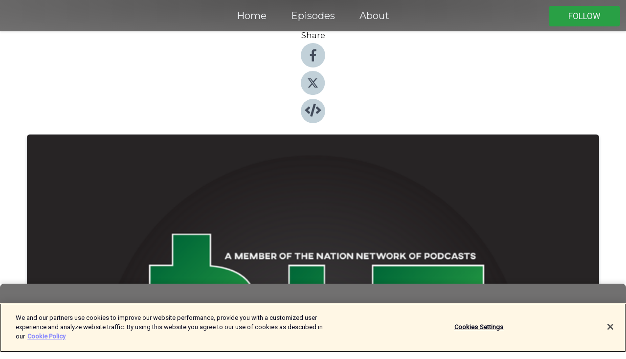

--- FILE ---
content_type: text/html; charset=utf-8
request_url: https://shows.acast.com/62a7444fd526c900124150bb/episodes/62d19f3705bdce001203cfbf?
body_size: 19301
content:
<!DOCTYPE html><html><head><meta charSet="utf-8"/><meta name="viewport" content="width=device-width"/><meta name="theme-color" content="#717070"/><link rel="icon" type="image/png" href="https://open-images.acast.com/shows/62a7444fd526c900124150bb/show-cover.png?height=32"/><link rel="stylesheet" data-href="https://fonts.googleapis.com/css?family=Roboto|Montserrat" data-optimized-fonts="true"/><link type="application/rss+xml" rel="alternate" title="BLT Bets" href="https://feeds.acast.com/public/shows/blt-bets"/><title>NHL Futures After Free Agency - BLT Bets | Acast</title><meta name="description" content="Listen to NHL Futures After Free Agency from BLT Bets. The BLT Bets boys are back after a week away from the gambling world. The NHL&#x27;s silly season is in full swing, so there was only one topic Tyler, Liam and BaggedMilk could talk about today. NHL Free Agency got underway on Wednesday, with almost all the top players available now off the market. Johnny Gaudreau is a Blue Jacket, the Washington Capitals signed Darcy Kuemper, and the Detroit Red Wings locked in pretty much every good player on the market. With all those players now on new teams, how did they affect the NHL Futures odds board? Tyler, BaggedMilk and Liam dove into the future, betting rabbit hole to see what they could find.Tyler discussed the best value pick to win the Stanley Cup next spring. Many of the top contenders in the NHL got slightly worse; however, the one team Tyler values so highly signed a starting goaltender and potential 40-plus goal scorer. Despite those two significant signings, this team only comes in at +1500. After that, they talked about which teams could be a good long-shot bet to win the cup. Of course, we are in the midst of baseball season, and while the Blue Jays have been making us all suffer recently, there is some value to be found elsewhere. You can now find bets on who the next Blue Jays manager will be, which the guys discussed. Also, the MLB home run derby is right around the corner, and Tyler explains how to bet on it."/><meta name="keywords" content="BLT Bets,Sports, Sports|Hockey"/><meta property="fb:app_id" content="1835552990005756"/><meta property="og:type" content="video.other"/><meta property="og:title" content="NHL Futures After Free Agency | BLT Bets"/><meta property="og:description" content=""/><meta property="og:image" content="https://open-images.acast.com/shows/62a7444fd526c900124150bb/show-cover.png?height=315"/><meta property="og:image:width" content="315"/><meta property="og:image:height" content="315"/><meta property="og:url" content="https://shows.acast.com/blt-bets/episodes/nhl-futures-after-free-agency"/><meta property="og:audio" content="https://open.acast.com/public/streams/62a7444fd526c900124150bb/episodes/62d19f3705bdce001203cfbf.mp3"/><meta property="og:audio:secure_url" content="https://open.acast.com/public/streams/62a7444fd526c900124150bb/episodes/62d19f3705bdce001203cfbf.mp3"/><meta property="og:audio:type" content="audio/mpeg"/><meta name="twitter:card" content="player"/><meta name="twitter:url" content="https://shows.acast.com/blt-bets/episodes/nhl-futures-after-free-agency?ref=twitter"/><meta name="twitter:title" content="NHL Futures After Free Agency | BLT Bets"/><meta name="twitter:site" content="@acast"/><meta name="twitter:description" content=""/><meta name="twitter:image" content="https://open-images.acast.com/shows/62a7444fd526c900124150bb/show-cover.png?height=500"/><meta name="twitter:player" content="https://embed.acast.com/$/62a7444fd526c900124150bb/62d19f3705bdce001203cfbf??ref=twitter"/><meta name="twitter:player:width" content="400"/><meta name="twitter:player:height" content="190"/><link rel="apple-touch-icon" href="https://open-images.acast.com/shows/62a7444fd526c900124150bb/show-cover.png?height=60"/><link rel="apple-touch-icon" sizes="76x76" href="https://open-images.acast.com/shows/62a7444fd526c900124150bb/show-cover.png?height=72"/><link rel="apple-touch-icon" sizes="120x120" href="https://open-images.acast.com/shows/62a7444fd526c900124150bb/show-cover.png?height=120"/><link rel="apple-touch-icon" sizes="152x152" href="https://open-images.acast.com/shows/62a7444fd526c900124150bb/show-cover.png?height=152"/><link rel="alternate" type="application/json+oembed" href="https://shows.acast.com/api/oembed/62a7444fd526c900124150bb/62d19f3705bdce001203cfbf"/><link rel="canonical" href="https://shows.acast.com/blt-bets/episodes/nhl-futures-after-free-agency"/><meta name="next-head-count" content="35"/><script type="text/javascript">
            (function (w, d, s, l, i) {
            w[l] = w[l] || []; w[l].push({
              'gtm.start':
                new Date().getTime(), event: 'gtm.js'
            }); var f = d.getElementsByTagName(s)[0],
              j = d.createElement(s), dl = l != 'dataLayer' ? '&l=' + l : ''; j.async = true; j.src =
                'https://www.googletagmanager.com/gtm.js?id=' + i + dl; f.parentNode.insertBefore(j, f);
          })(window, document, 'script', 'dataLayer', 'GTM-TN7LJVGR');</script><script type="text/javascript" src="https://cdn.cookielaw.org/consent/95cc7393-f677-4c0d-a249-abbd2bbe4231/OtAutoBlock.js"></script><script src="https://cdn.cookielaw.org/scripttemplates/otSDKStub.js" data-document-language="true" type="text/javascript" data-domain-script="95cc7393-f677-4c0d-a249-abbd2bbe4231"></script><script>function OptanonWrapper() { }</script><link rel="preload" href="/_next/static/css/21a6880349adffd5.css" as="style"/><link rel="stylesheet" href="/_next/static/css/21a6880349adffd5.css" data-n-g=""/><noscript data-n-css=""></noscript><script defer="" nomodule="" src="/_next/static/chunks/polyfills-c67a75d1b6f99dc8.js"></script><script src="/_next/static/chunks/webpack-df327beb42713f18.js" defer=""></script><script src="/_next/static/chunks/framework-0c7baedefba6b077.js" defer=""></script><script src="/_next/static/chunks/main-4e36df1213707c60.js" defer=""></script><script src="/_next/static/chunks/pages/_app-5705366bc2612c9e.js" defer=""></script><script src="/_next/static/chunks/29107295-52d5ccd9ad2558b9.js" defer=""></script><script src="/_next/static/chunks/257-d641aca84f2a97d6.js" defer=""></script><script src="/_next/static/chunks/646-2a49ecc9e97ef284.js" defer=""></script><script src="/_next/static/chunks/56-a3b1de0b6cd98599.js" defer=""></script><script src="/_next/static/chunks/pages/%5BshowId%5D/episodes/%5BepisodeId%5D-d28e1352f8cb2c35.js" defer=""></script><script src="/_next/static/IAEo1PJG76N2s-ezzkHD6/_buildManifest.js" defer=""></script><script src="/_next/static/IAEo1PJG76N2s-ezzkHD6/_ssgManifest.js" defer=""></script><style data-styled="" data-styled-version="5.3.11">.fAIITM{font-size:2rem;line-height:2rem;}/*!sc*/
data-styled.g2[id="Typography__H1-fsVRJa"]{content:"fAIITM,"}/*!sc*/
.TuejL{font-size:1.3rem;line-height:1.3rem;font-weight:bold;}/*!sc*/
data-styled.g3[id="Typography__H2-jQFsNJ"]{content:"TuejL,"}/*!sc*/
.idhiFy{font-size:1.05rem;line-height:1.05rem;}/*!sc*/
data-styled.g5[id="Typography__H4-fQhpZD"]{content:"idhiFy,"}/*!sc*/
.jsuaZQ{font-size:1rem;}/*!sc*/
data-styled.g6[id="Typography__Body-glXwcD"]{content:"jsuaZQ,"}/*!sc*/
.jzoSpE{-webkit-text-decoration:none;text-decoration:none;color:inherit;}/*!sc*/
data-styled.g13[id="Link__LinkElement-gcUHji"]{content:"jzoSpE,"}/*!sc*/
.dgaaTj.dgaaTj{font-size:1.1em;min-height:40px;min-width:146px;padding:8px 16px;overflow:hidden;display:-webkit-box;display:-webkit-flex;display:-ms-flexbox;display:flex;-webkit-text-decoration:none;text-decoration:none;-webkit-box-pack:center;-webkit-justify-content:center;-ms-flex-pack:center;justify-content:center;-webkit-transition:background-color 0.5s;transition:background-color 0.5s;border:none;}/*!sc*/
.dgaaTj.dgaaTj:hover{cursor:pointer;color:#F0F2F5;background-color:#47be63;border:none;}/*!sc*/
.dgaaTj.dgaaTj:active{outline:0 !important;}/*!sc*/
.dgaaTj.dgaaTj:focus{outline:0 !important;}/*!sc*/
data-styled.g14[id="Buttons__StyledButton-evkogA"]{content:"dgaaTj,"}/*!sc*/
.bTZZBG{-webkit-align-self:center;-ms-flex-item-align:center;align-self:center;margin:0 5px;}/*!sc*/
data-styled.g15[id="Buttons__Wrapper-fDfwDG"]{content:"bTZZBG,"}/*!sc*/
.dMFunn{color:#F0F2F5;background-color:#29a045;border-radius:5px;}/*!sc*/
.dMFunn:focus{border-color:#F0F2F5;color:#F0F2F5;background-color:#29a045;border-radius:5px;}/*!sc*/
data-styled.g17[id="Buttons__ButtonBase-deOWHa"]{content:"dMFunn,"}/*!sc*/
.jucQmV.jucQmV{text-transform:uppercase;}/*!sc*/
data-styled.g18[id="SubscribeButton__FollowButton-kYSCrx"]{content:"jucQmV,"}/*!sc*/
.esfzLv{position:absolute;right:12px;top:12px;}/*!sc*/
data-styled.g19[id="Drawer__SubscribeWrapper-fdZssw"]{content:"esfzLv,"}/*!sc*/
.juvbvG{width:50px;height:50px;position:fixed;left:5px;top:5px;cursor:pointer;background:#29a045;border-radius:5px;}/*!sc*/
.juvbvG span,.juvbvG:before,.juvbvG:after{height:2px;border-radius:2px;width:40%;position:absolute;left:50%;margin-left:-25%;background:#F0F2F5;}/*!sc*/
.juvbvG span{top:50%;margin-top:-1px;text-indent:-9999px;}/*!sc*/
.juvbvG:before,.juvbvG:after{content:'';-webkit-transition:all 0.3s ease;-webkit-transition:all 0.3s ease;transition:all 0.3s ease;}/*!sc*/
.juvbvG:before{top:30%;width:30%;}/*!sc*/
.juvbvG:after{bottom:30%;width:50%;}/*!sc*/
.juvbvG span.active{display:none;}/*!sc*/
.juvbvG.active:before{-webkit-transform:rotate(135deg);-webkit-transform:rotate(135deg);-ms-transform:rotate(135deg);transform:rotate(135deg);top:45%;width:50%;}/*!sc*/
.juvbvG.active:after{-webkit-transform:rotate(-135deg);-webkit-transform:rotate(-135deg);-ms-transform:rotate(-135deg);transform:rotate(-135deg);top:45%;width:50%;}/*!sc*/
data-styled.g20[id="Drawer__Hamburger-jihBTa"]{content:"juvbvG,"}/*!sc*/
.cFMpeB .ant-drawer-header{border-bottom:0px;}/*!sc*/
.cFMpeB .ant-list-item-content-single{-webkit-box-pack:center;-webkit-justify-content:center;-ms-flex-pack:center;justify-content:center;}/*!sc*/
data-styled.g22[id="Drawer__FullDrawer-cIjuH"]{content:"cFMpeB,"}/*!sc*/
.gkXXUD{z-index:1001;display:-webkit-box;display:-webkit-flex;display:-ms-flexbox;display:flex;-webkit-box-pack:center;-webkit-justify-content:center;-ms-flex-pack:center;justify-content:center;-webkit-align-items:center;-webkit-box-align:center;-ms-flex-align:center;align-items:center;background:#717070;color:#F0F2F5;min-height:64px;box-shadow:0 1px 5px 0 rgba(0,0,0,0.12);background-image:radial-gradient( ellipse at top,#535252,#717070 );}/*!sc*/
data-styled.g27[id="Header__TopBarElement-jCfqCz"]{content:"gkXXUD,"}/*!sc*/
.kkFmye{width:100%;position:fixed;top:0px;left:0px;right:0px;background:transparent;margin:0px;padding:0;z-index:1001;}/*!sc*/
data-styled.g30[id="Header-fhmhdH"]{content:"kkFmye,"}/*!sc*/
.cAXslU{-webkit-align-items:center;-webkit-box-align:center;-ms-flex-align:center;align-items:center;display:-webkit-box;display:-webkit-flex;display:-ms-flexbox;display:flex;-webkit-box-pack:center;-webkit-justify-content:center;-ms-flex-pack:center;justify-content:center;text-align:center;font-size:12px;line-height:12px;font-weight:bold;text-transform:uppercase;margin:5px;}/*!sc*/
data-styled.g31[id="Subscribe__IconName-joHuOw"]{content:"cAXslU,"}/*!sc*/
.fmvySL{margin:5px 10px 5px 5px;}/*!sc*/
data-styled.g32[id="Subscribe__ButtonIconName-jvvJDm"]{content:"fmvySL,"}/*!sc*/
.vfgzV{display:-webkit-box;display:-webkit-flex;display:-ms-flexbox;display:flex;padding:2px 5px;cursor:pointer;word-break:break-all;-webkit-text-decoration:none;text-decoration:none;border:1px solid #F0F2F5;margin:0px 5px;border-radius:15px;background:#717070;color:#F0F2F5;}/*!sc*/
.vfgzV path{fill:#F0F2F5;}/*!sc*/
.vfgzV:hover{background:#F0F2F5;}/*!sc*/
.vfgzV:hover .Subscribe__IconName-joHuOw{color:#717070;}/*!sc*/
.vfgzV:hover path{fill:#717070;}/*!sc*/
data-styled.g33[id="Subscribe__SubscribeButton-iuXdSK"]{content:"vfgzV,"}/*!sc*/
.iDZLbp{-webkit-align-items:center;-webkit-box-align:center;-ms-flex-align:center;align-items:center;display:-webkit-box;display:-webkit-flex;display:-ms-flexbox;display:flex;-webkit-box-pack:center;-webkit-justify-content:center;-ms-flex-pack:center;justify-content:center;margin:5px;}/*!sc*/
data-styled.g34[id="Subscribe__Icon-kulOCb"]{content:"iDZLbp,"}/*!sc*/
.jhFzSe{margin:5px 5px 5px 10px;}/*!sc*/
data-styled.g35[id="Subscribe__ButtonIcon-hylJEF"]{content:"jhFzSe,"}/*!sc*/
.iqdvdL{padding:10px 20px;background:#717070;color:#F0F2F5;border-top:1px solid #535252;background-image:radial-gradient( ellipse at top,#8f8e8e,transparent ),radial-gradient(ellipse at bottom,#535252,transparent);margin-bottom:calc(140px - 4px);}/*!sc*/
data-styled.g36[id="Footer-dMCvEp"]{content:"iqdvdL,"}/*!sc*/
.iboUMz{display:-webkit-box;display:-webkit-flex;display:-ms-flexbox;display:flex;-webkit-flex-direction:column;-ms-flex-direction:column;flex-direction:column;justify-items:center;-webkit-align-items:center;-webkit-box-align:center;-ms-flex-align:center;align-items:center;}/*!sc*/
data-styled.g37[id="Footer__Content-dmqHcg"]{content:"iboUMz,"}/*!sc*/
.ljxdEE{text-align:center;padding:10px 0;color:#F0F2F5;}/*!sc*/
data-styled.g38[id="Footer__FooterText-dFsehJ"]{content:"ljxdEE,"}/*!sc*/
.iQSmLw{margin-top:20px;font-size:12px;text-align:center;padding:10px 0;color:#F0F2F5;}/*!sc*/
.iQSmLw a{color:#F0F2F5;-webkit-text-decoration:underline;text-decoration:underline;}/*!sc*/
data-styled.g39[id="Footer__FooterAcastText-gtKwXx"]{content:"iQSmLw,"}/*!sc*/
.cDyTQl.cDyTQl{width:100%;margin:64px auto 0px auto;min-height:100vh;}/*!sc*/
data-styled.g41[id="DefaultLayout__Body-cLUEfV"]{content:"cDyTQl,"}/*!sc*/
.iOGpAj .ant-modal-title{-webkit-letter-spacing:0px;-moz-letter-spacing:0px;-ms-letter-spacing:0px;letter-spacing:0px;font-family:'Telegraf-Bold';font-size:1.25rem;}/*!sc*/
data-styled.g42[id="DefaultLayout__ModalStyled-gYuvQJ"]{content:"iOGpAj,"}/*!sc*/
.dYsFaX{left:0px;right:0px;height:140px;z-index:999;position:fixed;bottom:0px;box-shadow:0 -3px 10px 0 rgba(0,0,0,0.1);background-color:transparent;text-align:center;}/*!sc*/
data-styled.g43[id="DefaultLayout__PlayerFooterElement-iYPywt"]{content:"dYsFaX,"}/*!sc*/
.gXgcXL{display:block;width:100%;height:140px;border:none;top:0px;position:absolute;}/*!sc*/
data-styled.g44[id="DefaultLayout__Iframe-dGHxkF"]{content:"gXgcXL,"}/*!sc*/
*{font-family:Roboto,Verdana,Geneva,Tahoma,sans-serif;}/*!sc*/
h1,h2,h3,h4,h5,h6{font-family:Montserrat;}/*!sc*/
body{margin:0;padding:0;line-height:1.5;-webkit-font-smoothing:antialiased;}/*!sc*/
a{-webkit-text-decoration:none;text-decoration:none;}/*!sc*/
a:hover{color:inherit;}/*!sc*/
.ant-modal-mask{z-index:1001!important;}/*!sc*/
.ant-modal-wrap{z-index:1001!important;}/*!sc*/
data-styled.g45[id="sc-global-enLAFf1"]{content:"sc-global-enLAFf1,"}/*!sc*/
.gPDZbe span[role='img']{margin-right:1rem;}/*!sc*/
.gPDZbe.gPDZbe{height:auto;font-size:1.1rem;border:0px !important;color:#F0F2F5;background-color:#29a045;border:none;border-radius:5px;}/*!sc*/
.gPDZbe.gPDZbe:hover{-webkit-transform:scale(1.03);-ms-transform:scale(1.03);transform:scale(1.03);cursor:pointer;color:#F0F2F5;}/*!sc*/
data-styled.g46[id="PlayButton__PlayButtonStyled-PLKwP"]{content:"gPDZbe,"}/*!sc*/
.ioAIAL{-webkit-align-items:flex-start !important;-webkit-box-align:flex-start !important;-ms-flex-align:flex-start !important;align-items:flex-start !important;-webkit-box-pack:start;-webkit-justify-content:flex-start;-ms-flex-pack:start;justify-content:flex-start;background-color:#fefefe;border-radius:8px;padding:10px 15px !important;margin-top:6px;}/*!sc*/
.ioAIAL .ant-list-item-action{display:-webkit-inline-box;display:-webkit-inline-flex;display:-ms-inline-flexbox;display:inline-flex;-webkit-align-items:center;-webkit-box-align:center;-ms-flex-align:center;align-items:center;margin-inline-start:12px !important;}/*!sc*/
.ioAIAL .ant-list-item-action li{height:100%;display:-webkit-box;display:-webkit-flex;display:-ms-flexbox;display:flex;-webkit-align-items:center;-webkit-box-align:center;-ms-flex-align:center;align-items:center;-webkit-box-pack:center;-webkit-justify-content:center;-ms-flex-pack:center;justify-content:center;}/*!sc*/
data-styled.g47[id="EpisodeListItem__ListItemStyled-iBBHlu"]{content:"ioAIAL,"}/*!sc*/
.iiDLiW{margin-bottom:0.1em;font-weight:bold;}/*!sc*/
data-styled.g48[id="EpisodeListItem__TitleStyled-bnvvwp"]{content:"iiDLiW,"}/*!sc*/
.bUVPdL{width:98px;height:98px;margin-right:10px;border-radius:8px;}/*!sc*/
data-styled.g49[id="EpisodeListItem__EpisodeCover-dETuO"]{content:"bUVPdL,"}/*!sc*/
.jSKFLZ{word-break:break-word;word-wrap:break-word;overflow-wrap:break-word;margin:15px 0px 5px 0px;line-height:21px;height:40px;overflow:hidden;text-overflow:ellipsis;-webkit-line-clamp:2;display:-webkit-box;-webkit-box-orient:vertical;color:#424B5A;}/*!sc*/
data-styled.g50[id="EpisodeListItem__FeatCardSummary-ixygAI"]{content:"jSKFLZ,"}/*!sc*/
.ibWqjy{display:-webkit-box;display:-webkit-flex;display:-ms-flexbox;display:flex;-webkit-flex-direction:column;-ms-flex-direction:column;flex-direction:column;-webkit-box-pack:top;-webkit-justify-content:top;-ms-flex-pack:top;justify-content:top;width:100%;min-height:98px;}/*!sc*/
data-styled.g51[id="EpisodeListItem__EpisodeInfo-dMuDjN"]{content:"ibWqjy,"}/*!sc*/
.hVOIhM{font-size:12px;color:#424B5A;padding:5px 10px 5px 0px;}/*!sc*/
.hVOIhM span[role='img']{margin-right:5px;}/*!sc*/
data-styled.g52[id="EpisodeListItem__Duration-ZldaQ"]{content:"hVOIhM,"}/*!sc*/
.fuCtWx{font-size:12px;color:#424B5A;padding:5px 10px;}/*!sc*/
.fuCtWx span[role='img']{margin-right:5px;}/*!sc*/
data-styled.g53[id="EpisodeListItem__DatePublish-ibxPoH"]{content:"fuCtWx,"}/*!sc*/
.HauGd{font-size:12px;color:#424B5A;padding:5px 10px;}/*!sc*/
data-styled.g54[id="EpisodeListItem__Seasons-cKCWbE"]{content:"HauGd,"}/*!sc*/
.kkRkKW{-webkit-transition:all 0.3s ease-in-out;transition:all 0.3s ease-in-out;}/*!sc*/
.kkRkKW path{-webkit-transition:all 0.2s ease-in-out;transition:all 0.2s ease-in-out;}/*!sc*/
.kkRkKW:hover{-webkit-transform:scale(1.1);-ms-transform:scale(1.1);transform:scale(1.1);}/*!sc*/
.kkRkKW:hover path{fill:#ffffff;}/*!sc*/
.kkRkKW:hover circle{fill:#3b5998;}/*!sc*/
data-styled.g59[id="facebook__FacebookStyled-bhyJAj"]{content:"kkRkKW,"}/*!sc*/
.fqSfOD{-webkit-transition:all 0.3s ease-in-out;transition:all 0.3s ease-in-out;}/*!sc*/
.fqSfOD path{-webkit-transition:all 0.2s ease-in-out;transition:all 0.2s ease-in-out;}/*!sc*/
.fqSfOD:hover{-webkit-transform:scale(1.1);-ms-transform:scale(1.1);transform:scale(1.1);}/*!sc*/
.fqSfOD:hover path.logo{fill:#fafafa;}/*!sc*/
.fqSfOD:hover path.background{fill:#040404;}/*!sc*/
data-styled.g60[id="twitter__TwitterStyled-iHYlhf"]{content:"fqSfOD,"}/*!sc*/
.hIgNOY{-webkit-transition:all 0.3s ease-in-out;transition:all 0.3s ease-in-out;}/*!sc*/
.hIgNOY path{-webkit-transition:all 0.2s ease-in-out;transition:all 0.2s ease-in-out;}/*!sc*/
.hIgNOY:hover{-webkit-transform:scale(1.1);-ms-transform:scale(1.1);transform:scale(1.1);}/*!sc*/
.hIgNOY:hover path{fill:#ffffff;}/*!sc*/
.hIgNOY:hover circle{fill:#00bfa5;}/*!sc*/
data-styled.g61[id="embed__EmbedStyled-hGbveb"]{content:"hIgNOY,"}/*!sc*/
.fulAmV{display:-webkit-box;display:-webkit-flex;display:-ms-flexbox;display:flex;padding:0;list-style:none;-webkit-box-pack:center;-webkit-justify-content:center;-ms-flex-pack:center;justify-content:center;-webkit-align-items:center;-webkit-box-align:center;-ms-flex-align:center;align-items:center;-webkit-flex-direction:column;-ms-flex-direction:column;flex-direction:column;}/*!sc*/
.fulAmV li{margin:0 10px;}/*!sc*/
data-styled.g64[id="Socials__SocialIcons-gdSusr"]{content:"fulAmV,"}/*!sc*/
.dDciAv{text-align:center;color:#161616;}/*!sc*/
data-styled.g65[id="Socials__ItemTitle-dkqnEN"]{content:"dDciAv,"}/*!sc*/
.inYIcH{padding:15px 10px;border-top:slimBorder;border-right:slimBorder;border-left:slimBorder;border-bottom:none;text-align:justify;max-height:150px;overflow:hidden;border-radius:4px;box-shadow:inset 0 -10px 10px -10px rgba(0,0,0,0.25);}/*!sc*/
data-styled.g67[id="EpisodeSummary__Wrapper-fDPOry"]{content:"inYIcH,"}/*!sc*/
.jlpHIe{margin:0 5px;}/*!sc*/
data-styled.g69[id="Episode__Dot-crDYYK"]{content:"jlpHIe,"}/*!sc*/
.gkykcU{max-width:1200px;margin:30px auto;padding:0 15px;}/*!sc*/
data-styled.g70[id="Episode__Wrapper-kRXjvm"]{content:"gkykcU,"}/*!sc*/
.cVEzJV{position:relative;padding-bottom:100%;display:block;box-shadow:#bdc3c7 0 5px 5px;width:100%;margin:0 auto;}/*!sc*/
data-styled.g71[id="Episode__Cover-kvqYbk"]{content:"cVEzJV,"}/*!sc*/
.lclhAL{position:absolute;left:0;height:auto;width:100%;border-radius:6px;-webkit-transition:all 0.5s ease-in;transition:all 0.5s ease-in;}/*!sc*/
data-styled.g72[id="Episode__Image-hfuGvq"]{content:"lclhAL,"}/*!sc*/
.eeFwQc{padding:15px 0 15px 0;margin:0px 0px;}/*!sc*/
data-styled.g73[id="Episode__TitleWrapper-iSiqHS"]{content:"eeFwQc,"}/*!sc*/
.glAVQZ{display:-webkit-box;display:-webkit-flex;display:-ms-flexbox;display:flex;-webkit-flex-direction:row;-ms-flex-direction:row;flex-direction:row;-webkit-align-items:center;-webkit-box-align:center;-ms-flex-align:center;align-items:center;-webkit-box-pack:justify;-webkit-justify-content:space-between;-ms-flex-pack:justify;justify-content:space-between;width:100%;padding-right:30px;}/*!sc*/
data-styled.g74[id="Episode__EpisodeInfoWrapperWithButton-elobSB"]{content:"glAVQZ,"}/*!sc*/
.hcCOhk{display:-webkit-box;display:-webkit-flex;display:-ms-flexbox;display:flex;margin-right:15px;}/*!sc*/
data-styled.g75[id="Episode__EpisodeInfoWrapper-faoqtZ"]{content:"hcCOhk,"}/*!sc*/
.GFrje{display:block;margin-bottom:5px;}/*!sc*/
data-styled.g76[id="Episode__DatePublish-eUcRXA"]{content:"GFrje,"}/*!sc*/
.ZGbYc{margin:5vh 0;}/*!sc*/
data-styled.g77[id="Episode__MoreEpisodes-kFxnzW"]{content:"ZGbYc,"}/*!sc*/
.jmTpns{display:-webkit-box;display:-webkit-flex;display:-ms-flexbox;display:flex;text-align:center;-webkit-box-pack:center;-webkit-justify-content:center;-ms-flex-pack:center;justify-content:center;margin-top:20px;margin-bottom:-10px;}/*!sc*/
data-styled.g79[id="Episode__ButtonWrapper-iVKpxA"]{content:"jmTpns,"}/*!sc*/
</style><link rel="stylesheet" href="https://fonts.googleapis.com/css?family=Roboto|Montserrat"/></head><body><div id="__next"><section class="ant-layout css-17eed5t"><header class="Header-fhmhdH kkFmye"><div class="Header__TopBarElement-jCfqCz gkXXUD"><div class="ant-row ant-row-end css-17eed5t"><div class="Drawer__Hamburger-jihBTa juvbvG"><span class=""></span></div><div class="Drawer__SubscribeWrapper-fdZssw esfzLv"><div><button id="drawer-follow-button" type="button" class="ant-btn css-17eed5t ant-btn-default Buttons__StyledButton-evkogA dgaaTj Buttons__ButtonBase-deOWHa SubscribeButton__FollowButton-kYSCrx dMFunn jucQmV"><span class="Buttons__Wrapper-fDfwDG bTZZBG">Follow</span></button></div></div></div></div></header><main class="ant-layout-content DefaultLayout__Body-cLUEfV cDyTQl css-17eed5t"><div class="Episode__Wrapper-kRXjvm gkykcU"><div class="ant-row ant-row-center css-17eed5t" style="margin-left:-10px;margin-right:-10px"><div style="padding-left:10px;padding-right:10px" class="ant-col ant-col-xs-0 ant-col-sm-0 ant-col-md-2 css-17eed5t"><div><h4 class="Typography__H4-fQhpZD Socials__ItemTitle-dkqnEN idhiFy dDciAv">Share</h4><ul class="Socials__SocialIcons-gdSusr fulAmV"><li id="share-icon-facebook"><a href="http://www.facebook.com/sharer/sharer.php?u=https://shows.acast.com/blt-bets/episodes/nhl-futures-after-free-agency" target="_blank" rel="noopener noreferrer"><svg viewBox="-384 -256 1024 1024" width="50" height="50" class="facebook__FacebookStyled-bhyJAj kkRkKW"><circle cx="128" cy="256" r="512" fill="#C2D1D9"></circle><path fill="#424B5A" d="M76.7 512V283H0v-91h76.7v-71.7C76.7 42.4 124.3 0 193.8 0c33.3 0 61.9 2.5 70.2 3.6V85h-48.2c-37.8 0-45.1 18-45.1 44.3V192H256l-11.7 91h-73.6v229"></path></svg></a></li><li id="share-icon-twitter"><a href="http://x.com/intent/tweet?url=https://shows.acast.com/blt-bets/episodes/nhl-futures-after-free-agency&amp;via=acast&amp;text=BLT Bets" target="_blank" rel="noopener noreferrer"><svg xmlns="http://www.w3.org/2000/svg" shape-rendering="geometricPrecision" text-rendering="geometricPrecision" image-rendering="optimizeQuality" fill-rule="evenodd" clip-rule="evenodd" viewBox="0 0 520 520" width="50" height="50" class="twitter__TwitterStyled-iHYlhf fqSfOD"><path class="background" fill="#C2D1D9" d="M256 0c141.385 0 256 114.615 256 256S397.385 512 256 512 0 397.385 0 256 114.615 0 256 0z"></path><path class="logo" fill="#424B5A" fill-rule="nonzero" d="M318.64 157.549h33.401l-72.973 83.407 85.85 113.495h-67.222l-52.647-68.836-60.242 68.836h-33.423l78.052-89.212-82.354-107.69h68.924l47.59 62.917 55.044-62.917zm-11.724 176.908h18.51L205.95 176.493h-19.86l120.826 157.964z"></path></svg></a></li><li id="share-icon-embed"><a><svg viewBox="-160 -190 960 960" width="50" height="50" class="embed__EmbedStyled-hGbveb hIgNOY"><circle cx="320" cy="290" r="480" fill="#C2D1D9"></circle><path fill="#424B5A" d="M278.9 511.5l-61-17.7c-6.4-1.8-10-8.5-8.2-14.9L346.2 8.7c1.8-6.4 8.5-10 14.9-8.2l61 17.7c6.4 1.8 10 8.5 8.2 14.9L293.8 503.3c-1.9 6.4-8.5 10.1-14.9 8.2zm-114-112.2l43.5-46.4c4.6-4.9 4.3-12.7-.8-17.2L117 256l90.6-79.7c5.1-4.5 5.5-12.3.8-17.2l-43.5-46.4c-4.5-4.8-12.1-5.1-17-.5L3.8 247.2c-5.1 4.7-5.1 12.8 0 17.5l144.1 135.1c4.9 4.6 12.5 4.4 17-.5zm327.2.6l144.1-135.1c5.1-4.7 5.1-12.8 0-17.5L492.1 112.1c-4.8-4.5-12.4-4.3-17 .5L431.6 159c-4.6 4.9-4.3 12.7.8 17.2L523 256l-90.6 79.7c-5.1 4.5-5.5 12.3-.8 17.2l43.5 46.4c4.5 4.9 12.1 5.1 17 .6z"></path></svg></a></li></ul></div></div><div style="padding-left:10px;padding-right:10px" class="ant-col ant-col-xs-12 ant-col-sm-12 ant-col-md-6 css-17eed5t"><div class="Episode__Cover-kvqYbk cVEzJV"><img src="https://open-images.acast.com/shows/62a7444fd526c900124150bb/show-cover.png?height=750" alt="cover art for NHL Futures After Free Agency" class="Episode__Image-hfuGvq lclhAL"/></div><br/><button episode="[object Object]" type="button" class="ant-btn css-17eed5t ant-btn-default ant-btn-lg ant-btn-block PlayButton__PlayButtonStyled-PLKwP gPDZbe"><span role="img" aria-label="play-circle" class="anticon anticon-play-circle"><svg viewBox="64 64 896 896" focusable="false" data-icon="play-circle" width="1em" height="1em" fill="currentColor" aria-hidden="true"><path d="M512 64C264.6 64 64 264.6 64 512s200.6 448 448 448 448-200.6 448-448S759.4 64 512 64zm144.1 454.9L437.7 677.8a8.02 8.02 0 01-12.7-6.5V353.7a8 8 0 0112.7-6.5L656.1 506a7.9 7.9 0 010 12.9z"></path></svg></span>Play</button></div><div style="padding-left:10px;padding-right:10px" class="ant-col ant-col-xs-24 ant-col-sm-24 ant-col-md-16 css-17eed5t"><div class="ant-row css-17eed5t"><h1 class="Typography__H1-fsVRJa fAIITM">BLT Bets</h1></div><div class="ant-row css-17eed5t"><div class="Episode__TitleWrapper-iSiqHS eeFwQc"><h2 class="Typography__H2-jQFsNJ TuejL">NHL Futures After Free Agency</h2><div class="Episode__EpisodeInfoWrapperWithButton-elobSB glAVQZ"><div class="Episode__EpisodeInfoWrapper-faoqtZ hcCOhk"><div><span>Ep.<!-- --> <!-- -->12</span></div><div class="Episode__Dot-crDYYK jlpHIe">•</div><time dateTime="2022-07-15T17:09:10.808Z" class="Episode__DatePublish-eUcRXA GFrje">Friday, July 15, 2022</time></div></div></div></div><div class="EpisodeSummary__Wrapper-fDPOry inYIcH"><div><p>The BLT Bets boys are back after a week away from the gambling world. The NHL's silly season is in full swing, so there was only one topic Tyler, Liam and BaggedMilk could talk about today. </p><p><br /></p><p>NHL Free Agency got underway on Wednesday, with almost all the top players available now off the market. Johnny Gaudreau is a Blue Jacket, the Washington Capitals signed Darcy Kuemper, and the Detroit Red Wings locked in pretty much every good player on the market. With all those players now on new teams, how did they affect the NHL Futures odds board? Tyler, BaggedMilk and Liam dove into the future, betting rabbit hole to see what they could find.</p><p><br /></p><p>Tyler discussed the best value pick to win the Stanley Cup next spring. Many of the top contenders in the NHL got slightly worse; however, the one team Tyler values so highly signed a starting goaltender and potential 40-plus goal scorer. Despite those two significant signings, this team only comes in at +1500. After that, they talked about which teams could be a good long-shot bet to win the cup. </p><p><br /></p><p>Of course, we are in the midst of baseball season, and while the Blue Jays have been making us all suffer recently, there is some value to be found elsewhere. You can now find bets on who the next Blue Jays manager will be, which the guys discussed. Also, the MLB home run derby is right around the corner, and Tyler explains how to bet on it.</p><p><br /></p></div></div><button type="button" class="ant-btn css-17eed5t ant-btn-text"><span role="img" aria-label="caret-down" class="anticon anticon-caret-down"><svg viewBox="0 0 1024 1024" focusable="false" data-icon="caret-down" width="1em" height="1em" fill="currentColor" aria-hidden="true"><path d="M840.4 300H183.6c-19.7 0-30.7 20.8-18.5 35l328.4 380.8c9.4 10.9 27.5 10.9 37 0L858.9 335c12.2-14.2 1.2-35-18.5-35z"></path></svg></span>Show more</button><div class="Episode__ButtonWrapper-iVKpxA jmTpns"></div><div class="ant-row ant-row-left css-17eed5t" style="margin-top:-5px;margin-bottom:-5px"><a href="https://feeds.acast.com/public/shows/blt-bets" id="subscribe-item-RSS" target="_blank" rel="noopener noreferrer nofollow" class="Subscribe__SubscribeButton-iuXdSK vfgzV"><div class="Subscribe__Icon-kulOCb Subscribe__ButtonIcon-hylJEF iDZLbp jhFzSe"><svg viewBox="0 0 40 40" width="15" height="15"><path fill-rule="evenodd" clip-rule="evenodd" d="M1.48178 0.000801672C22.4588 0.750313 39.2494 17.6483 39.9992 38.5179C40.026 39.3216 39.3744 39.991 38.571 39.9998H34.2863C33.5186 39.9998 32.8938 39.3841 32.8581 38.616C32.1529 21.5491 18.4598 7.84699 1.39252 7.1507C0.615921 7.11506 0.00892639 6.49006 0.00892639 5.72248V1.42902C0.00892639 0.625313 0.678406 -0.0260538 1.48178 0.000801672ZM27.1184 38.4915C26.3686 24.6912 15.3177 13.6224 1.49963 12.8724C0.687332 12.828 0 13.4798 0 14.3006V18.5946C0 19.3441 0.580215 19.9779 1.33003 20.0228C11.3098 20.6741 19.3167 28.6546 19.9684 38.661C20.013 39.411 20.6468 39.991 21.3966 39.991H25.6902C26.5114 39.991 27.163 39.3035 27.1184 38.4915ZM11.4436 34.2781C11.4436 37.4383 8.88177 39.991 5.73075 39.991C2.57973 39.991 0.00892639 37.429 0.00892639 34.2781C0.00892639 31.1273 2.5708 28.5653 5.72182 28.5653C8.87284 28.5653 11.4436 31.118 11.4436 34.2781Z" fill="white"></path></svg></div><div class="Typography__Body-glXwcD Subscribe__IconName-joHuOw Subscribe__ButtonIconName-jvvJDm jsuaZQ cAXslU fmvySL">RSS</div></a></div></div></div><div class="Episode__MoreEpisodes-kFxnzW ZGbYc"><div><div class="ant-row ant-row-space-between css-17eed5t"><h4 class="Typography__H4-fQhpZD idhiFy">More episodes</h4><a href="/blt-bets/episodes" class="Link__LinkElement-gcUHji jzoSpE"><h4 class="Typography__H4-fQhpZD idhiFy">View all episodes</h4></a></div><div class="ant-list ant-list-split css-17eed5t"><div class="ant-spin-nested-loading css-17eed5t"><div class="ant-spin-container"><ul class="ant-list-items"><li class="ant-list-item EpisodeListItem__ListItemStyled-iBBHlu ioAIAL"><a id="episode-card-Betting_slip_ups,_NHL_hockey,_&amp;_trusting_the_process" href="/blt-bets/episodes/betting-slip-ups-nhl-hockey-trusting-the-process" class="Link__LinkElement-gcUHji jzoSpE"><span class="ant-avatar ant-avatar-circle ant-avatar-image EpisodeListItem__EpisodeCover-dETuO bUVPdL css-17eed5t"><img src="https://open-images.acast.com/shows/62a7444fd526c900124150bb/show-cover.png?height=250"/></span></a><div class="EpisodeListItem__EpisodeInfo-dMuDjN ibWqjy"><a id="episode-card-Betting_slip_ups,_NHL_hockey,_&amp;_trusting_the_process" href="/blt-bets/episodes/betting-slip-ups-nhl-hockey-trusting-the-process" class="Link__LinkElement-gcUHji jzoSpE"><h2 class="Typography__H2-jQFsNJ EpisodeListItem__TitleStyled-bnvvwp TuejL iiDLiW">22. Betting slip ups, NHL hockey, &amp; trusting the process</h2></a><div><span class="EpisodeListItem__Duration-ZldaQ hVOIhM"><span role="img" aria-label="clock-circle" class="anticon anticon-clock-circle"><svg viewBox="64 64 896 896" focusable="false" data-icon="clock-circle" width="1em" height="1em" fill="currentColor" aria-hidden="true"><path d="M512 64C264.6 64 64 264.6 64 512s200.6 448 448 448 448-200.6 448-448S759.4 64 512 64zm0 820c-205.4 0-372-166.6-372-372s166.6-372 372-372 372 166.6 372 372-166.6 372-372 372z"></path><path d="M686.7 638.6L544.1 535.5V288c0-4.4-3.6-8-8-8H488c-4.4 0-8 3.6-8 8v275.4c0 2.6 1.2 5 3.3 6.5l165.4 120.6c3.6 2.6 8.6 1.8 11.2-1.7l28.6-39c2.6-3.7 1.8-8.7-1.8-11.2z"></path></svg></span> <!-- -->28:00</span>|<time dateTime="2022-10-19T20:11:48.839Z" class="EpisodeListItem__DatePublish-ibxPoH fuCtWx"><span role="img" aria-label="calendar" class="anticon anticon-calendar"><svg viewBox="64 64 896 896" focusable="false" data-icon="calendar" width="1em" height="1em" fill="currentColor" aria-hidden="true"><path d="M880 184H712v-64c0-4.4-3.6-8-8-8h-56c-4.4 0-8 3.6-8 8v64H384v-64c0-4.4-3.6-8-8-8h-56c-4.4 0-8 3.6-8 8v64H144c-17.7 0-32 14.3-32 32v664c0 17.7 14.3 32 32 32h736c17.7 0 32-14.3 32-32V216c0-17.7-14.3-32-32-32zm-40 656H184V460h656v380zM184 392V256h128v48c0 4.4 3.6 8 8 8h56c4.4 0 8-3.6 8-8v-48h256v48c0 4.4 3.6 8 8 8h56c4.4 0 8-3.6 8-8v-48h128v136H184z"></path></svg></span> <!-- -->Wednesday, October 19, 2022</time>|<span class="EpisodeListItem__Seasons-cKCWbE HauGd"><span>Ep.<!-- --> <!-- -->22</span></span></div><div class="EpisodeListItem__FeatCardSummary-ixygAI jSKFLZ">We are back with another 30 minutes of betting talk today on BLT Bets! Tyler, Baggedmilk, and Zach Laing all hopped on the show today to breakdown the early parts of the NHL season. They also hit on some of their favourite bets from the first week of NHL action and how they try to find good value on a busy night of NHL hockey. They all had a good laugh about the dangers of live betting as well plus Tyler shared his egregious slip up from last week when he accidently bet the opposite of what he wanted to. To wrap things up, they gave their best bets for tonight's NHL slate and Tyler gave another NFL teaser for Week 7.2:50 - Early season NHL thoughts10:15 -  Shot props &amp; other NHL bets15:50 - Finding your process22:15 - NFL Betting</div></div><ul class="ant-list-item-action"><li><button episode="[object Object]" type="button" class="ant-btn css-17eed5t ant-btn-default ant-btn-lg PlayButton__PlayButtonStyled-PLKwP gPDZbe"><span role="img" aria-label="play-circle" class="anticon anticon-play-circle"><svg viewBox="64 64 896 896" focusable="false" data-icon="play-circle" width="1em" height="1em" fill="currentColor" aria-hidden="true"><path d="M512 64C264.6 64 64 264.6 64 512s200.6 448 448 448 448-200.6 448-448S759.4 64 512 64zm144.1 454.9L437.7 677.8a8.02 8.02 0 01-12.7-6.5V353.7a8 8 0 0112.7-6.5L656.1 506a7.9 7.9 0 010 12.9z"></path></svg></span>Play</button></li></ul></li><li class="ant-list-item EpisodeListItem__ListItemStyled-iBBHlu ioAIAL"><a id="episode-card-The_NHL_Season_Is_Back!" href="/blt-bets/episodes/the-nhl-season-is-back" class="Link__LinkElement-gcUHji jzoSpE"><span class="ant-avatar ant-avatar-circle ant-avatar-image EpisodeListItem__EpisodeCover-dETuO bUVPdL css-17eed5t"><img src="https://open-images.acast.com/shows/62a7444fd526c900124150bb/show-cover.png?height=250"/></span></a><div class="EpisodeListItem__EpisodeInfo-dMuDjN ibWqjy"><a id="episode-card-The_NHL_Season_Is_Back!" href="/blt-bets/episodes/the-nhl-season-is-back" class="Link__LinkElement-gcUHji jzoSpE"><h2 class="Typography__H2-jQFsNJ EpisodeListItem__TitleStyled-bnvvwp TuejL iiDLiW">21. The NHL Season Is Back!</h2></a><div><span class="EpisodeListItem__Duration-ZldaQ hVOIhM"><span role="img" aria-label="clock-circle" class="anticon anticon-clock-circle"><svg viewBox="64 64 896 896" focusable="false" data-icon="clock-circle" width="1em" height="1em" fill="currentColor" aria-hidden="true"><path d="M512 64C264.6 64 64 264.6 64 512s200.6 448 448 448 448-200.6 448-448S759.4 64 512 64zm0 820c-205.4 0-372-166.6-372-372s166.6-372 372-372 372 166.6 372 372-166.6 372-372 372z"></path><path d="M686.7 638.6L544.1 535.5V288c0-4.4-3.6-8-8-8H488c-4.4 0-8 3.6-8 8v275.4c0 2.6 1.2 5 3.3 6.5l165.4 120.6c3.6 2.6 8.6 1.8 11.2-1.7l28.6-39c2.6-3.7 1.8-8.7-1.8-11.2z"></path></svg></span> <!-- -->37:46</span>|<time dateTime="2022-10-12T20:41:38.740Z" class="EpisodeListItem__DatePublish-ibxPoH fuCtWx"><span role="img" aria-label="calendar" class="anticon anticon-calendar"><svg viewBox="64 64 896 896" focusable="false" data-icon="calendar" width="1em" height="1em" fill="currentColor" aria-hidden="true"><path d="M880 184H712v-64c0-4.4-3.6-8-8-8h-56c-4.4 0-8 3.6-8 8v64H384v-64c0-4.4-3.6-8-8-8h-56c-4.4 0-8 3.6-8 8v64H144c-17.7 0-32 14.3-32 32v664c0 17.7 14.3 32 32 32h736c17.7 0 32-14.3 32-32V216c0-17.7-14.3-32-32-32zm-40 656H184V460h656v380zM184 392V256h128v48c0 4.4 3.6 8 8 8h56c4.4 0 8-3.6 8-8v-48h256v48c0 4.4 3.6 8 8 8h56c4.4 0 8-3.6 8-8v-48h128v136H184z"></path></svg></span> <!-- -->Wednesday, October 12, 2022</time>|<span class="EpisodeListItem__Seasons-cKCWbE HauGd"><span>Ep.<!-- --> <!-- -->21</span></span></div><div class="EpisodeListItem__FeatCardSummary-ixygAI jSKFLZ">The NHL season got underway over in Europe last Friday between the Nashville Predators and San Jose Sharks, but yesterday in North America, the real season got started. The Vegas Golden Knights scored late to beat the LA Kings on the road and the New York Rangers beat the Tampa Bay Lightning at Madison Square Gardens. Tonight, the NHL slate is much fuller with six games on the schedule. On today's show, Tyler Yaremchuk, Liam Horrobin and BaggedMilk broke down each game and laid out what bets they are going with. Of course, the main focus of the conversation was on the Edmonton Oilers. The Oilers kick off their campaign on home ice versus the Vancouver Canucks, in an early division game. The BLT Boys gave out a variety of picks from puck line to shots on goal.Also on the show, they talked about the NFL. Last week, BaggedMilk came very close to having a perfect day but fell just short thanks to a Philadelphia Eagles receiver. Tyler then gave out  his lock parlay of the week which included two NFL matchups. Finally, they closed out the show with a BLT Sandwich for tonight's NHL action. </div></div><ul class="ant-list-item-action"><li><button episode="[object Object]" type="button" class="ant-btn css-17eed5t ant-btn-default ant-btn-lg PlayButton__PlayButtonStyled-PLKwP gPDZbe"><span role="img" aria-label="play-circle" class="anticon anticon-play-circle"><svg viewBox="64 64 896 896" focusable="false" data-icon="play-circle" width="1em" height="1em" fill="currentColor" aria-hidden="true"><path d="M512 64C264.6 64 64 264.6 64 512s200.6 448 448 448 448-200.6 448-448S759.4 64 512 64zm144.1 454.9L437.7 677.8a8.02 8.02 0 01-12.7-6.5V353.7a8 8 0 0112.7-6.5L656.1 506a7.9 7.9 0 010 12.9z"></path></svg></span>Play</button></li></ul></li><li class="ant-list-item EpisodeListItem__ListItemStyled-iBBHlu ioAIAL"><a id="episode-card-NHL_scoring_props,_NFL_week_4_&amp;_the_Blue_Jays_screw_Tyler" href="/blt-bets/episodes/nhl-scoring-props-nfl-week-4-the-blue-jays-screw-tyler" class="Link__LinkElement-gcUHji jzoSpE"><span class="ant-avatar ant-avatar-circle ant-avatar-image EpisodeListItem__EpisodeCover-dETuO bUVPdL css-17eed5t"><img src="https://open-images.acast.com/shows/62a7444fd526c900124150bb/show-cover.png?height=250"/></span></a><div class="EpisodeListItem__EpisodeInfo-dMuDjN ibWqjy"><a id="episode-card-NHL_scoring_props,_NFL_week_4_&amp;_the_Blue_Jays_screw_Tyler" href="/blt-bets/episodes/nhl-scoring-props-nfl-week-4-the-blue-jays-screw-tyler" class="Link__LinkElement-gcUHji jzoSpE"><h2 class="Typography__H2-jQFsNJ EpisodeListItem__TitleStyled-bnvvwp TuejL iiDLiW">19. NHL scoring props, NFL week 4 &amp; the Blue Jays screw Tyler</h2></a><div><span class="EpisodeListItem__Duration-ZldaQ hVOIhM"><span role="img" aria-label="clock-circle" class="anticon anticon-clock-circle"><svg viewBox="64 64 896 896" focusable="false" data-icon="clock-circle" width="1em" height="1em" fill="currentColor" aria-hidden="true"><path d="M512 64C264.6 64 64 264.6 64 512s200.6 448 448 448 448-200.6 448-448S759.4 64 512 64zm0 820c-205.4 0-372-166.6-372-372s166.6-372 372-372 372 166.6 372 372-166.6 372-372 372z"></path><path d="M686.7 638.6L544.1 535.5V288c0-4.4-3.6-8-8-8H488c-4.4 0-8 3.6-8 8v275.4c0 2.6 1.2 5 3.3 6.5l165.4 120.6c3.6 2.6 8.6 1.8 11.2-1.7l28.6-39c2.6-3.7 1.8-8.7-1.8-11.2z"></path></svg></span> <!-- -->54:13</span>|<time dateTime="2022-09-28T18:46:17.589Z" class="EpisodeListItem__DatePublish-ibxPoH fuCtWx"><span role="img" aria-label="calendar" class="anticon anticon-calendar"><svg viewBox="64 64 896 896" focusable="false" data-icon="calendar" width="1em" height="1em" fill="currentColor" aria-hidden="true"><path d="M880 184H712v-64c0-4.4-3.6-8-8-8h-56c-4.4 0-8 3.6-8 8v64H384v-64c0-4.4-3.6-8-8-8h-56c-4.4 0-8 3.6-8 8v64H144c-17.7 0-32 14.3-32 32v664c0 17.7 14.3 32 32 32h736c17.7 0 32-14.3 32-32V216c0-17.7-14.3-32-32-32zm-40 656H184V460h656v380zM184 392V256h128v48c0 4.4 3.6 8 8 8h56c4.4 0 8-3.6 8-8v-48h256v48c0 4.4 3.6 8 8 8h56c4.4 0 8-3.6 8-8v-48h128v136H184z"></path></svg></span> <!-- -->Wednesday, September 28, 2022</time>|<span class="EpisodeListItem__Seasons-cKCWbE HauGd"><span>Ep.<!-- --> <!-- -->19</span></span></div><div class="EpisodeListItem__FeatCardSummary-ixygAI jSKFLZ">The BLT Bets trio, Tyler, Liam and BaggedMilk, are back together for the first time in a few weeks. In today's episode, the three of them dove into the NFL season so far and how BaggedMilk had a disappointing week three of betting. They then looked at what could be some nice teaser players for the upcoming weekend and advised on what player props to run with to start the season. Liam also gave away one pick he likes for the upcoming weekend, where he bets against one of the undefeated teams. Also, with the NHL season right around the corner on the show, player props are showing up here, there and everywhere. BaggedMilk read out the props that he liked, then Liam and Tyler gave their take on if they will go over or under that total. Players included in this segment were Auston Matthews, Connor McDavid and new Calgary Flames forward Jonathan Huberdeau. They then looked at some team props, from team totals to division winners.To close out the show, Tyler lets the world know how the Toronto Blues Jays lack of effort vs the New York Yankees last night screwed him on multiple bets. He then said that betting on them tonight would be a good idea. You can hear all that and more on episode 19 of BLT Bets. </div></div><ul class="ant-list-item-action"><li><button episode="[object Object]" type="button" class="ant-btn css-17eed5t ant-btn-default ant-btn-lg PlayButton__PlayButtonStyled-PLKwP gPDZbe"><span role="img" aria-label="play-circle" class="anticon anticon-play-circle"><svg viewBox="64 64 896 896" focusable="false" data-icon="play-circle" width="1em" height="1em" fill="currentColor" aria-hidden="true"><path d="M512 64C264.6 64 64 264.6 64 512s200.6 448 448 448 448-200.6 448-448S759.4 64 512 64zm144.1 454.9L437.7 677.8a8.02 8.02 0 01-12.7-6.5V353.7a8 8 0 0112.7-6.5L656.1 506a7.9 7.9 0 010 12.9z"></path></svg></span>Play</button></li></ul></li><li class="ant-list-item EpisodeListItem__ListItemStyled-iBBHlu ioAIAL"><a id="episode-card-A_wild_week_one_in_the_NFL_&amp;_Bo_is_carrying_the_Blue_Jays" href="/blt-bets/episodes/a-wild-week-one-in-the-nfl-bo-is-carrying-the-blue-jays" class="Link__LinkElement-gcUHji jzoSpE"><span class="ant-avatar ant-avatar-circle ant-avatar-image EpisodeListItem__EpisodeCover-dETuO bUVPdL css-17eed5t"><img src="https://open-images.acast.com/shows/62a7444fd526c900124150bb/show-cover.png?height=250"/></span></a><div class="EpisodeListItem__EpisodeInfo-dMuDjN ibWqjy"><a id="episode-card-A_wild_week_one_in_the_NFL_&amp;_Bo_is_carrying_the_Blue_Jays" href="/blt-bets/episodes/a-wild-week-one-in-the-nfl-bo-is-carrying-the-blue-jays" class="Link__LinkElement-gcUHji jzoSpE"><h2 class="Typography__H2-jQFsNJ EpisodeListItem__TitleStyled-bnvvwp TuejL iiDLiW">18. A wild week one in the NFL &amp; Bo is carrying the Blue Jays</h2></a><div><span class="EpisodeListItem__Duration-ZldaQ hVOIhM"><span role="img" aria-label="clock-circle" class="anticon anticon-clock-circle"><svg viewBox="64 64 896 896" focusable="false" data-icon="clock-circle" width="1em" height="1em" fill="currentColor" aria-hidden="true"><path d="M512 64C264.6 64 64 264.6 64 512s200.6 448 448 448 448-200.6 448-448S759.4 64 512 64zm0 820c-205.4 0-372-166.6-372-372s166.6-372 372-372 372 166.6 372 372-166.6 372-372 372z"></path><path d="M686.7 638.6L544.1 535.5V288c0-4.4-3.6-8-8-8H488c-4.4 0-8 3.6-8 8v275.4c0 2.6 1.2 5 3.3 6.5l165.4 120.6c3.6 2.6 8.6 1.8 11.2-1.7l28.6-39c2.6-3.7 1.8-8.7-1.8-11.2z"></path></svg></span> <!-- -->29:27</span>|<time dateTime="2022-09-14T17:48:08.271Z" class="EpisodeListItem__DatePublish-ibxPoH fuCtWx"><span role="img" aria-label="calendar" class="anticon anticon-calendar"><svg viewBox="64 64 896 896" focusable="false" data-icon="calendar" width="1em" height="1em" fill="currentColor" aria-hidden="true"><path d="M880 184H712v-64c0-4.4-3.6-8-8-8h-56c-4.4 0-8 3.6-8 8v64H384v-64c0-4.4-3.6-8-8-8h-56c-4.4 0-8 3.6-8 8v64H144c-17.7 0-32 14.3-32 32v664c0 17.7 14.3 32 32 32h736c17.7 0 32-14.3 32-32V216c0-17.7-14.3-32-32-32zm-40 656H184V460h656v380zM184 392V256h128v48c0 4.4 3.6 8 8 8h56c4.4 0 8-3.6 8-8v-48h256v48c0 4.4 3.6 8 8 8h56c4.4 0 8-3.6 8-8v-48h128v136H184z"></path></svg></span> <!-- -->Wednesday, September 14, 2022</time>|<span class="EpisodeListItem__Seasons-cKCWbE HauGd"><span>Ep.<!-- --> <!-- -->18</span></span></div><div class="EpisodeListItem__FeatCardSummary-ixygAI jSKFLZ">The guys are back with another episode of BLT Bets! This week, Zach Laing filled in for Liam as he, Tyler, and Baggedmilk discussed the wild results we saw in week one of the NFL season. There were some big upsets, one of which Zach nailed. Tyler also got salty when talking about losing out in his survivor pool in week one. After that, the guys looked ahead to week two of the season which features more big spreads than week one did. Are the books over reacting to anything? Tyler gave some thoughts on that. They also looked at the upcoming DFS slate. Baggedmilk has never played DFS for NFL football so Zach gave him some beginner tips to try and make some money this Sunday. They also spent some time talking about the Toronto Blue Jays, who are being carried by their pitching staff and the red-hot bat of Bo Bichette. They wrapped things up by putting together a little Pointsbet Canada same game parlay for tonight's game between the Jays and Rays.</div></div><ul class="ant-list-item-action"><li><button episode="[object Object]" type="button" class="ant-btn css-17eed5t ant-btn-default ant-btn-lg PlayButton__PlayButtonStyled-PLKwP gPDZbe"><span role="img" aria-label="play-circle" class="anticon anticon-play-circle"><svg viewBox="64 64 896 896" focusable="false" data-icon="play-circle" width="1em" height="1em" fill="currentColor" aria-hidden="true"><path d="M512 64C264.6 64 64 264.6 64 512s200.6 448 448 448 448-200.6 448-448S759.4 64 512 64zm144.1 454.9L437.7 677.8a8.02 8.02 0 01-12.7-6.5V353.7a8 8 0 0112.7-6.5L656.1 506a7.9 7.9 0 010 12.9z"></path></svg></span>Play</button></li></ul></li><li class="ant-list-item EpisodeListItem__ListItemStyled-iBBHlu ioAIAL"><a id="episode-card-NFL_Season_Is_Upon_Us" href="/blt-bets/episodes/nfl-season-is-upon-us" class="Link__LinkElement-gcUHji jzoSpE"><span class="ant-avatar ant-avatar-circle ant-avatar-image EpisodeListItem__EpisodeCover-dETuO bUVPdL css-17eed5t"><img src="https://open-images.acast.com/shows/62a7444fd526c900124150bb/show-cover.png?height=250"/></span></a><div class="EpisodeListItem__EpisodeInfo-dMuDjN ibWqjy"><a id="episode-card-NFL_Season_Is_Upon_Us" href="/blt-bets/episodes/nfl-season-is-upon-us" class="Link__LinkElement-gcUHji jzoSpE"><h2 class="Typography__H2-jQFsNJ EpisodeListItem__TitleStyled-bnvvwp TuejL iiDLiW">17. NFL Season Is Upon Us</h2></a><div><span class="EpisodeListItem__Duration-ZldaQ hVOIhM"><span role="img" aria-label="clock-circle" class="anticon anticon-clock-circle"><svg viewBox="64 64 896 896" focusable="false" data-icon="clock-circle" width="1em" height="1em" fill="currentColor" aria-hidden="true"><path d="M512 64C264.6 64 64 264.6 64 512s200.6 448 448 448 448-200.6 448-448S759.4 64 512 64zm0 820c-205.4 0-372-166.6-372-372s166.6-372 372-372 372 166.6 372 372-166.6 372-372 372z"></path><path d="M686.7 638.6L544.1 535.5V288c0-4.4-3.6-8-8-8H488c-4.4 0-8 3.6-8 8v275.4c0 2.6 1.2 5 3.3 6.5l165.4 120.6c3.6 2.6 8.6 1.8 11.2-1.7l28.6-39c2.6-3.7 1.8-8.7-1.8-11.2z"></path></svg></span> <!-- -->34:16</span>|<time dateTime="2022-08-31T20:00:00.422Z" class="EpisodeListItem__DatePublish-ibxPoH fuCtWx"><span role="img" aria-label="calendar" class="anticon anticon-calendar"><svg viewBox="64 64 896 896" focusable="false" data-icon="calendar" width="1em" height="1em" fill="currentColor" aria-hidden="true"><path d="M880 184H712v-64c0-4.4-3.6-8-8-8h-56c-4.4 0-8 3.6-8 8v64H384v-64c0-4.4-3.6-8-8-8h-56c-4.4 0-8 3.6-8 8v64H144c-17.7 0-32 14.3-32 32v664c0 17.7 14.3 32 32 32h736c17.7 0 32-14.3 32-32V216c0-17.7-14.3-32-32-32zm-40 656H184V460h656v380zM184 392V256h128v48c0 4.4 3.6 8 8 8h56c4.4 0 8-3.6 8-8v-48h256v48c0 4.4 3.6 8 8 8h56c4.4 0 8-3.6 8-8v-48h128v136H184z"></path></svg></span> <!-- -->Wednesday, August 31, 2022</time>|<span class="EpisodeListItem__Seasons-cKCWbE HauGd"><span>Ep.<!-- --> <!-- -->17</span></span></div><div class="EpisodeListItem__FeatCardSummary-ixygAI jSKFLZ">The NFL season is right around the corner, and the BLT Boys are ready to talk about it. On today's show, Tyler Yaremchuk and Liam Horrobin lay out their season-long futures on what should be an exciting football season. Liam drops some heat by saying there will be a changing of the guard in the AFC West, which Patrick Mahomes and the Kansas City Chiefs have dominated the last few years. Oddly enough, there were a bunch of future bets on the Chicago Bears, too, with Tyler thinking more optimistically about them and their quarterback than others may have. Liam has one future placed on a former Bears wide receiver who moved across the country to join the Super Bowl champions.If you have a futures bet on the NFL, or one that you already have locked in for week one, hit us up on our Twitter community page, "BLT Bets."Formula One returned from its summer break over the weekend with the Belgium Grand Prix. It was a strange race going into it because of all the grid penalties most of the star drivers took; however, one man took advantage of the situation, and his name is BaggedMilk. He spoke about the juicy bet he got on Max Verstappen to win the race, which paid out nicely. Then, he talked about his daily fantasy strategy and how he has mastered the art of Formula One daily betting.You can listen to all of this and more on episode 17 of BLT Bets. As always, the showed ended with a delicious BLT Sandwich.</div></div><ul class="ant-list-item-action"><li><button episode="[object Object]" type="button" class="ant-btn css-17eed5t ant-btn-default ant-btn-lg PlayButton__PlayButtonStyled-PLKwP gPDZbe"><span role="img" aria-label="play-circle" class="anticon anticon-play-circle"><svg viewBox="64 64 896 896" focusable="false" data-icon="play-circle" width="1em" height="1em" fill="currentColor" aria-hidden="true"><path d="M512 64C264.6 64 64 264.6 64 512s200.6 448 448 448 448-200.6 448-448S759.4 64 512 64zm144.1 454.9L437.7 677.8a8.02 8.02 0 01-12.7-6.5V353.7a8 8 0 0112.7-6.5L656.1 506a7.9 7.9 0 010 12.9z"></path></svg></span>Play</button></li></ul></li><li class="ant-list-item EpisodeListItem__ListItemStyled-iBBHlu ioAIAL"><a id="episode-card-Live_Betting_At_Sports_Game_+_Big_Brother_Odds" href="/blt-bets/episodes/live-betting-at-sports-game-big-brother-odds" class="Link__LinkElement-gcUHji jzoSpE"><span class="ant-avatar ant-avatar-circle ant-avatar-image EpisodeListItem__EpisodeCover-dETuO bUVPdL css-17eed5t"><img src="https://open-images.acast.com/shows/62a7444fd526c900124150bb/show-cover.png?height=250"/></span></a><div class="EpisodeListItem__EpisodeInfo-dMuDjN ibWqjy"><a id="episode-card-Live_Betting_At_Sports_Game_+_Big_Brother_Odds" href="/blt-bets/episodes/live-betting-at-sports-game-big-brother-odds" class="Link__LinkElement-gcUHji jzoSpE"><h2 class="Typography__H2-jQFsNJ EpisodeListItem__TitleStyled-bnvvwp TuejL iiDLiW">16. Live Betting At Sports Game + Big Brother Odds</h2></a><div><span class="EpisodeListItem__Duration-ZldaQ hVOIhM"><span role="img" aria-label="clock-circle" class="anticon anticon-clock-circle"><svg viewBox="64 64 896 896" focusable="false" data-icon="clock-circle" width="1em" height="1em" fill="currentColor" aria-hidden="true"><path d="M512 64C264.6 64 64 264.6 64 512s200.6 448 448 448 448-200.6 448-448S759.4 64 512 64zm0 820c-205.4 0-372-166.6-372-372s166.6-372 372-372 372 166.6 372 372-166.6 372-372 372z"></path><path d="M686.7 638.6L544.1 535.5V288c0-4.4-3.6-8-8-8H488c-4.4 0-8 3.6-8 8v275.4c0 2.6 1.2 5 3.3 6.5l165.4 120.6c3.6 2.6 8.6 1.8 11.2-1.7l28.6-39c2.6-3.7 1.8-8.7-1.8-11.2z"></path></svg></span> <!-- -->35:42</span>|<time dateTime="2022-08-17T19:02:04.824Z" class="EpisodeListItem__DatePublish-ibxPoH fuCtWx"><span role="img" aria-label="calendar" class="anticon anticon-calendar"><svg viewBox="64 64 896 896" focusable="false" data-icon="calendar" width="1em" height="1em" fill="currentColor" aria-hidden="true"><path d="M880 184H712v-64c0-4.4-3.6-8-8-8h-56c-4.4 0-8 3.6-8 8v64H384v-64c0-4.4-3.6-8-8-8h-56c-4.4 0-8 3.6-8 8v64H144c-17.7 0-32 14.3-32 32v664c0 17.7 14.3 32 32 32h736c17.7 0 32-14.3 32-32V216c0-17.7-14.3-32-32-32zm-40 656H184V460h656v380zM184 392V256h128v48c0 4.4 3.6 8 8 8h56c4.4 0 8-3.6 8-8v-48h256v48c0 4.4 3.6 8 8 8h56c4.4 0 8-3.6 8-8v-48h128v136H184z"></path></svg></span> <!-- -->Wednesday, August 17, 2022</time>|<span class="EpisodeListItem__Seasons-cKCWbE HauGd"><span>Ep.<!-- --> <!-- -->16</span></span></div><div class="EpisodeListItem__FeatCardSummary-ixygAI jSKFLZ">BaggedMilk and Tyler are back from Toronto after a weekend of betting on the Toronto Blue Jays and Toronto FC. While betting on the Blue Jays did not go as planned, they took Liam's betting advice for the game, which helped them walk away with a smile on their face at their first live soccer game.After talking about their time in Toronto, Tyler went in on the Blue Jays' recent run, talking about their chances of making the playoffs. Toronto are heavy favourites to make the playoffs but should you still believe in them? The guys looked at their upcoming schedule and other odds in the playoff run to determine if the juice was worth the squeeze.Also, on the show, the BLT Boys moved away from sports betting and looked at the Big Brother odds. Tyler quizzed BaggedMilk and Liam on who they thought the odds on favourite to win this season along with America's Favourite Houseguest.Tyler talked about when you should make your NFL bets and why it is silly to bet earlier. Then Liam gave some more soccer bets after going 2-1 on the last episode. Finally, they then finished the show with a MLS BLT Sandwich. </div></div><ul class="ant-list-item-action"><li><button episode="[object Object]" type="button" class="ant-btn css-17eed5t ant-btn-default ant-btn-lg PlayButton__PlayButtonStyled-PLKwP gPDZbe"><span role="img" aria-label="play-circle" class="anticon anticon-play-circle"><svg viewBox="64 64 896 896" focusable="false" data-icon="play-circle" width="1em" height="1em" fill="currentColor" aria-hidden="true"><path d="M512 64C264.6 64 64 264.6 64 512s200.6 448 448 448 448-200.6 448-448S759.4 64 512 64zm144.1 454.9L437.7 677.8a8.02 8.02 0 01-12.7-6.5V353.7a8 8 0 0112.7-6.5L656.1 506a7.9 7.9 0 010 12.9z"></path></svg></span>Play</button></li></ul></li><li class="ant-list-item EpisodeListItem__ListItemStyled-iBBHlu ioAIAL"><a id="episode-card-The_Opening_Five_Innings_&amp;_EPL_Week_One_Preview" href="/blt-bets/episodes/the-opening-five-innings-epl-week-one-preview" class="Link__LinkElement-gcUHji jzoSpE"><span class="ant-avatar ant-avatar-circle ant-avatar-image EpisodeListItem__EpisodeCover-dETuO bUVPdL css-17eed5t"><img src="https://open-images.acast.com/shows/62a7444fd526c900124150bb/show-cover.png?height=250"/></span></a><div class="EpisodeListItem__EpisodeInfo-dMuDjN ibWqjy"><a id="episode-card-The_Opening_Five_Innings_&amp;_EPL_Week_One_Preview" href="/blt-bets/episodes/the-opening-five-innings-epl-week-one-preview" class="Link__LinkElement-gcUHji jzoSpE"><h2 class="Typography__H2-jQFsNJ EpisodeListItem__TitleStyled-bnvvwp TuejL iiDLiW">15. The Opening Five Innings &amp; EPL Week One Preview</h2></a><div><span class="EpisodeListItem__Duration-ZldaQ hVOIhM"><span role="img" aria-label="clock-circle" class="anticon anticon-clock-circle"><svg viewBox="64 64 896 896" focusable="false" data-icon="clock-circle" width="1em" height="1em" fill="currentColor" aria-hidden="true"><path d="M512 64C264.6 64 64 264.6 64 512s200.6 448 448 448 448-200.6 448-448S759.4 64 512 64zm0 820c-205.4 0-372-166.6-372-372s166.6-372 372-372 372 166.6 372 372-166.6 372-372 372z"></path><path d="M686.7 638.6L544.1 535.5V288c0-4.4-3.6-8-8-8H488c-4.4 0-8 3.6-8 8v275.4c0 2.6 1.2 5 3.3 6.5l165.4 120.6c3.6 2.6 8.6 1.8 11.2-1.7l28.6-39c2.6-3.7 1.8-8.7-1.8-11.2z"></path></svg></span> <!-- -->33:56</span>|<time dateTime="2022-08-03T19:45:06.032Z" class="EpisodeListItem__DatePublish-ibxPoH fuCtWx"><span role="img" aria-label="calendar" class="anticon anticon-calendar"><svg viewBox="64 64 896 896" focusable="false" data-icon="calendar" width="1em" height="1em" fill="currentColor" aria-hidden="true"><path d="M880 184H712v-64c0-4.4-3.6-8-8-8h-56c-4.4 0-8 3.6-8 8v64H384v-64c0-4.4-3.6-8-8-8h-56c-4.4 0-8 3.6-8 8v64H144c-17.7 0-32 14.3-32 32v664c0 17.7 14.3 32 32 32h736c17.7 0 32-14.3 32-32V216c0-17.7-14.3-32-32-32zm-40 656H184V460h656v380zM184 392V256h128v48c0 4.4 3.6 8 8 8h56c4.4 0 8-3.6 8-8v-48h256v48c0 4.4 3.6 8 8 8h56c4.4 0 8-3.6 8-8v-48h128v136H184z"></path></svg></span> <!-- -->Wednesday, August 3, 2022</time>|<span class="EpisodeListItem__Seasons-cKCWbE HauGd"><span>Ep.<!-- --> <!-- -->15</span></span></div><div class="EpisodeListItem__FeatCardSummary-ixygAI jSKFLZ">Welcome back to another episode of BLT Bets with Baggedmilk, Liam and Tyler on the Nation Network of podcasts. Today, you're during the three of them in the middle of a Toronto Blue Jays game, so expect to hear some live updates throughout the show.Stick with baseball; Tyler had some thoughts on the MLB following Tuesday's trade deadline. The biggest name moved was Juan Soto, who the San Diego Padres acquired. Now with Soto in the lineup, Tyler likes the Padres to go the distance in the MLB playoffs and capture their first World Series title. He goes in-depth on why he's made this decision and also on what their path could look like in the postseason. Later on, in the show, Tyler also talks about betting on the first five innings of a game and which teams you should be looking out for.Now, onto a different sport; with most major European soccer leagues starting this weekend, Liam looked at a few of the lines. He laid out two English Premier League bets worth hitting along with one in the German Bundesliga. Liam then went on to talk about the contenders for the Premier League title.Finally, they closed out the show with another BLT sandwich.</div></div><ul class="ant-list-item-action"><li><button episode="[object Object]" type="button" class="ant-btn css-17eed5t ant-btn-default ant-btn-lg PlayButton__PlayButtonStyled-PLKwP gPDZbe"><span role="img" aria-label="play-circle" class="anticon anticon-play-circle"><svg viewBox="64 64 896 896" focusable="false" data-icon="play-circle" width="1em" height="1em" fill="currentColor" aria-hidden="true"><path d="M512 64C264.6 64 64 264.6 64 512s200.6 448 448 448 448-200.6 448-448S759.4 64 512 64zm144.1 454.9L437.7 677.8a8.02 8.02 0 01-12.7-6.5V353.7a8 8 0 0112.7-6.5L656.1 506a7.9 7.9 0 010 12.9z"></path></svg></span>Play</button></li></ul></li><li class="ant-list-item EpisodeListItem__ListItemStyled-iBBHlu ioAIAL"><a id="episode-card-Talking_Blue_Jays_&amp;_NFL_Futures" href="/blt-bets/episodes/talking-blue-jays-nfl-futures" class="Link__LinkElement-gcUHji jzoSpE"><span class="ant-avatar ant-avatar-circle ant-avatar-image EpisodeListItem__EpisodeCover-dETuO bUVPdL css-17eed5t"><img src="https://open-images.acast.com/shows/62a7444fd526c900124150bb/show-cover.png?height=250"/></span></a><div class="EpisodeListItem__EpisodeInfo-dMuDjN ibWqjy"><a id="episode-card-Talking_Blue_Jays_&amp;_NFL_Futures" href="/blt-bets/episodes/talking-blue-jays-nfl-futures" class="Link__LinkElement-gcUHji jzoSpE"><h2 class="Typography__H2-jQFsNJ EpisodeListItem__TitleStyled-bnvvwp TuejL iiDLiW">14. Talking Blue Jays &amp; NFL Futures</h2></a><div><span class="EpisodeListItem__Duration-ZldaQ hVOIhM"><span role="img" aria-label="clock-circle" class="anticon anticon-clock-circle"><svg viewBox="64 64 896 896" focusable="false" data-icon="clock-circle" width="1em" height="1em" fill="currentColor" aria-hidden="true"><path d="M512 64C264.6 64 64 264.6 64 512s200.6 448 448 448 448-200.6 448-448S759.4 64 512 64zm0 820c-205.4 0-372-166.6-372-372s166.6-372 372-372 372 166.6 372 372-166.6 372-372 372z"></path><path d="M686.7 638.6L544.1 535.5V288c0-4.4-3.6-8-8-8H488c-4.4 0-8 3.6-8 8v275.4c0 2.6 1.2 5 3.3 6.5l165.4 120.6c3.6 2.6 8.6 1.8 11.2-1.7l28.6-39c2.6-3.7 1.8-8.7-1.8-11.2z"></path></svg></span> <!-- -->34:59</span>|<time dateTime="2022-07-27T20:54:01.203Z" class="EpisodeListItem__DatePublish-ibxPoH fuCtWx"><span role="img" aria-label="calendar" class="anticon anticon-calendar"><svg viewBox="64 64 896 896" focusable="false" data-icon="calendar" width="1em" height="1em" fill="currentColor" aria-hidden="true"><path d="M880 184H712v-64c0-4.4-3.6-8-8-8h-56c-4.4 0-8 3.6-8 8v64H384v-64c0-4.4-3.6-8-8-8h-56c-4.4 0-8 3.6-8 8v64H144c-17.7 0-32 14.3-32 32v664c0 17.7 14.3 32 32 32h736c17.7 0 32-14.3 32-32V216c0-17.7-14.3-32-32-32zm-40 656H184V460h656v380zM184 392V256h128v48c0 4.4 3.6 8 8 8h56c4.4 0 8-3.6 8-8v-48h256v48c0 4.4 3.6 8 8 8h56c4.4 0 8-3.6 8-8v-48h128v136H184z"></path></svg></span> <!-- -->Wednesday, July 27, 2022</time>|<span class="EpisodeListItem__Seasons-cKCWbE HauGd"><span>Ep.<!-- --> <!-- -->14</span></span></div><div class="EpisodeListItem__FeatCardSummary-ixygAI jSKFLZ">Tyler Yaremchuk is back from his week away of golfing and soaking up the sun! Of course, we had to talk to him about the bets he made during his vacation. If you listened to last week's episode, you'd know that Tyler and his family made a bet on where the waitress was from. In today's episode, he explains why he thought the waitress was Romanian when she was South African. Also, the Toronto Blue Jays were the main point of discussion on the show. The Jays have been hot out of the MLB All-Star break, and the BLT boys have benefitted from that. BaggedMilk talked about the parlay he built for tonight's game against the St Louis Cardinals, and Tyler revealed his favourite parlay to make for the Jays. Tyler and BaggedMilk are heading to Toronto in a couple of weeks to watch a couple of Jays games and a Toronto FC game. With the recent signings of Lorenzo Insigne and Federico Bernardeschi, it is a perfect time to lay down your first MLS bet, which is exactly what Tyler did on the episode. To close the show, they briefly discussed some NFL Futures and gave their picks for the BLT Sandwich. </div></div><ul class="ant-list-item-action"><li><button episode="[object Object]" type="button" class="ant-btn css-17eed5t ant-btn-default ant-btn-lg PlayButton__PlayButtonStyled-PLKwP gPDZbe"><span role="img" aria-label="play-circle" class="anticon anticon-play-circle"><svg viewBox="64 64 896 896" focusable="false" data-icon="play-circle" width="1em" height="1em" fill="currentColor" aria-hidden="true"><path d="M512 64C264.6 64 64 264.6 64 512s200.6 448 448 448 448-200.6 448-448S759.4 64 512 64zm144.1 454.9L437.7 677.8a8.02 8.02 0 01-12.7-6.5V353.7a8 8 0 0112.7-6.5L656.1 506a7.9 7.9 0 010 12.9z"></path></svg></span>Play</button></li></ul></li><li class="ant-list-item EpisodeListItem__ListItemStyled-iBBHlu ioAIAL"><a id="episode-card-NHL_Division_and_the_French_Grand_Prix" href="/blt-bets/episodes/nhl-division-and-the-french-grand-prix" class="Link__LinkElement-gcUHji jzoSpE"><span class="ant-avatar ant-avatar-circle ant-avatar-image EpisodeListItem__EpisodeCover-dETuO bUVPdL css-17eed5t"><img src="https://open-images.acast.com/shows/62a7444fd526c900124150bb/show-cover.png?height=250"/></span></a><div class="EpisodeListItem__EpisodeInfo-dMuDjN ibWqjy"><a id="episode-card-NHL_Division_and_the_French_Grand_Prix" href="/blt-bets/episodes/nhl-division-and-the-french-grand-prix" class="Link__LinkElement-gcUHji jzoSpE"><h2 class="Typography__H2-jQFsNJ EpisodeListItem__TitleStyled-bnvvwp TuejL iiDLiW">13. NHL Division and the French Grand Prix</h2></a><div><span class="EpisodeListItem__Duration-ZldaQ hVOIhM"><span role="img" aria-label="clock-circle" class="anticon anticon-clock-circle"><svg viewBox="64 64 896 896" focusable="false" data-icon="clock-circle" width="1em" height="1em" fill="currentColor" aria-hidden="true"><path d="M512 64C264.6 64 64 264.6 64 512s200.6 448 448 448 448-200.6 448-448S759.4 64 512 64zm0 820c-205.4 0-372-166.6-372-372s166.6-372 372-372 372 166.6 372 372-166.6 372-372 372z"></path><path d="M686.7 638.6L544.1 535.5V288c0-4.4-3.6-8-8-8H488c-4.4 0-8 3.6-8 8v275.4c0 2.6 1.2 5 3.3 6.5l165.4 120.6c3.6 2.6 8.6 1.8 11.2-1.7l28.6-39c2.6-3.7 1.8-8.7-1.8-11.2z"></path></svg></span> <!-- -->57:22</span>|<time dateTime="2022-07-21T20:58:41.002Z" class="EpisodeListItem__DatePublish-ibxPoH fuCtWx"><span role="img" aria-label="calendar" class="anticon anticon-calendar"><svg viewBox="64 64 896 896" focusable="false" data-icon="calendar" width="1em" height="1em" fill="currentColor" aria-hidden="true"><path d="M880 184H712v-64c0-4.4-3.6-8-8-8h-56c-4.4 0-8 3.6-8 8v64H384v-64c0-4.4-3.6-8-8-8h-56c-4.4 0-8 3.6-8 8v64H144c-17.7 0-32 14.3-32 32v664c0 17.7 14.3 32 32 32h736c17.7 0 32-14.3 32-32V216c0-17.7-14.3-32-32-32zm-40 656H184V460h656v380zM184 392V256h128v48c0 4.4 3.6 8 8 8h56c4.4 0 8-3.6 8-8v-48h256v48c0 4.4 3.6 8 8 8h56c4.4 0 8-3.6 8-8v-48h128v136H184z"></path></svg></span> <!-- -->Thursday, July 21, 2022</time>|<span class="EpisodeListItem__Seasons-cKCWbE HauGd"><span>Ep.<!-- --> <!-- -->13</span></span></div><div class="EpisodeListItem__FeatCardSummary-ixygAI jSKFLZ">No Tyler Yaremchuk on today's episode of BLT Bets, so we called up Zach Laing to join to talk about future bets on the NHL Divisions and Awards.Despite losing their starting goaltender and two top six forwards, the Colorado Avalanche come in at -165 to win the Central Divison, making them the most likely team to win a division in the NHL. With odds like that, Liam pitches the idea of placing your money on the 2018 Stanley Cup winners, the St Louis Blues. One significant move needs to happen for this to work, but there's a great case to believe in the Blues. The Pacific Division feels like Edmonton's to lose with Calgary and Vegas getting worse this summer. With that said, is +270 good enough odds to place money down, or should the LA Kings be more in the conversation? Then in the Eastern Conference, it is anybody's guess what happens in the 2023 season. The Detroit Red Wings, Ottawa Senators and Buffalo Sabres all got better in the Atlantic Division. Then over in the Metro, Columbus signed Johnny Gaudreau, the number one free agent on the market, and the Washington Capitals and New York Islanders got worse. They then closed the show by discussing Formula One and the NHL Awards. </div></div><ul class="ant-list-item-action"><li><button episode="[object Object]" type="button" class="ant-btn css-17eed5t ant-btn-default ant-btn-lg PlayButton__PlayButtonStyled-PLKwP gPDZbe"><span role="img" aria-label="play-circle" class="anticon anticon-play-circle"><svg viewBox="64 64 896 896" focusable="false" data-icon="play-circle" width="1em" height="1em" fill="currentColor" aria-hidden="true"><path d="M512 64C264.6 64 64 264.6 64 512s200.6 448 448 448 448-200.6 448-448S759.4 64 512 64zm144.1 454.9L437.7 677.8a8.02 8.02 0 01-12.7-6.5V353.7a8 8 0 0112.7-6.5L656.1 506a7.9 7.9 0 010 12.9z"></path></svg></span>Play</button></li></ul></li></ul></div></div></div></div></div></div></main><footer class="Footer-dMCvEp iqdvdL"><div class="Footer__Content-dmqHcg iboUMz"><div class="ant-row ant-row-center css-17eed5t" style="margin-top:-5px;margin-bottom:-5px"></div><div class="Typography__Body-glXwcD Footer__FooterText-dFsehJ jsuaZQ ljxdEE">Copyright<!-- --> <!-- -->The Nation Network</div><div class="Typography__Body-glXwcD Footer__FooterAcastText-gtKwXx jsuaZQ iQSmLw">Hosted with ❤️ by <a target="_blank" rel="noopener noreferrer" href="https://acast.com">Acast</a></div></div></footer><div class="DefaultLayout__PlayerFooterElement-iYPywt dYsFaX"><iframe id="main-player-iframe" src="https://embed.acast.com/$/62a7444fd526c900124150bb/62d19f3705bdce001203cfbf?bgColor=717070&amp;accentColor=F0F2F5" allow="autoplay" class="DefaultLayout__Iframe-dGHxkF gXgcXL"></iframe></div></section></div><script id="__NEXT_DATA__" type="application/json">{"props":{"pageProps":{"show":{"title":"BLT Bets","alias":"blt-bets","creationDate":"2022-06-13T14:06:07.000Z","publishDate":"2023-11-20T16:38:42.974Z","subtitle":"","summary":"Tyler Yaremchuk, Liam Horrobin, and Baggedmilk come to you every Wednesday with their takes on everything happening around the betting world. From hockey, to baseball, to F1, they share what they're betting on and more!","link":"http://sites.libsyn.com/412658/website","lang":"en","copyright":"","author":"The Nation Network","ownerName":"Tyler Yaremchuk","ownerEmail":"tyler@oilersnation.com","categorie1":"Sports","categorie2":"Sports|Hockey","keywords":"","explicit":false,"type":"episodic","cover":{"filename":"62a7444fd526c900124150bb/show-cover.png","filetype":"image/png","originalname":"Untitled_design.png","path":"shows/","size":0,"url":"https://assets.pippa.io/shows/62a7444fd526c900124150bb/show-cover.png"},"status":"published","isHosted":true,"spotifyUri":"","domain":"","website":{"title":null,"subtitle":null,"hosts":[],"podcastImage":{"filename":null,"originalname":null,"size":null,"url":null},"defaultColor":"#717070","primaryColor":"#f2f3f2","secondaryColor":"#29a045","theme":"dark","fontHeading":"Montserrat","fontBody":"Roboto","cornerStyle":"radius","facebookPixelId":null,"googleAnalyticsId":null,"facebookAppId":null,"disqusUrl":null,"commentSelected":"none","facebookId":null,"patreonId":null,"itunesId":null,"acastId":null,"amazonMusicId":null,"twitterId":null,"instagramId":null,"tiktokId":null,"externalLinks":[],"enabledPlayerLinks":["itunes","pocketCasts"],"customPlayerLinks":[],"headerCover":{"overlay":"none","blur":0,"image":{},"opacity":100}},"redirect":false,"network":"6282915a348739001392af64","disabled":false,"_id":"62a7444fd526c900124150bb","isStarter":false,"canCustomizeShowWebsite":true,"acastPlusBuyLink":false},"episodes":{"info":{"page":1,"total":21},"results":[{"title":"Betting slip ups, NHL hockey, \u0026 trusting the process","alias":"betting-slip-ups-nhl-hockey-trusting-the-process","show":"62a7444fd526c900124150bb","owner":"62291f0870a5aa001296221e","creationDate":"2022-10-19T20:11:49.094Z","publishDate":"2022-10-19T20:11:48.839Z","subtitle":"Betting slip ups, NHL hockey, \u0026 trusting the process","summary":"\u003cp\u003eWe are back with another 30 minutes of betting talk today on BLT Bets! Tyler, Baggedmilk, and Zach Laing all hopped on the show today to breakdown the \u003c/p\u003e\u003cp\u003eearly parts of the NHL season. They also hit on some of their favourite bets from the first week of NHL action and how they try to find good value on a busy night of NHL hockey. They all had a good laugh about the dangers of live betting as well plus Tyler shared his egregious slip up from last week when he accidently bet the opposite of what he wanted to. To wrap things up, they gave their best bets for tonight's NHL slate and Tyler gave another NFL teaser for Week 7.\u003c/p\u003e\u003cp\u003e\u003cbr\u003e\u003c/p\u003e\u003cp\u003e2:50 - Early season NHL thoughts\u003c/p\u003e\u003cp\u003e\u003cbr\u003e\u003c/p\u003e\u003cp\u003e10:15 -  Shot props \u0026amp; other NHL bets\u003c/p\u003e\u003cp\u003e\u003cbr\u003e\u003c/p\u003e\u003cp\u003e15:50 - Finding your process\u003c/p\u003e\u003cp\u003e\u003cbr\u003e\u003c/p\u003e\u003cp\u003e22:15 - NFL Betting\u003c/p\u003e","episodeNumber":22,"type":"full","explicit":false,"duration":1680.845333,"cover":{"filename":"62a7444fd526c900124150bb/show-cover.png","filetype":"image/png","originalname":"Untitled_design.png","size":0,"url":"https://assets.pippa.io/shows/62a7444fd526c900124150bb/show-cover.png","path":"shows/"},"status":"published","transcript":{},"_id":"63505a05a2c7810012f4db3d"},{"title":"The NHL Season Is Back!","alias":"the-nhl-season-is-back","show":"62a7444fd526c900124150bb","owner":"62291f0870a5aa001296221e","creationDate":"2022-10-12T20:41:39.312Z","publishDate":"2022-10-12T20:41:38.740Z","subtitle":"The NHL Season Is Back!","summary":"\u003cp\u003eThe NHL season got underway over in Europe last Friday between the Nashville Predators and San Jose Sharks, but yesterday in North America, the real season got started. The Vegas Golden Knights scored late to beat the LA Kings on the road and the New York Rangers beat the Tampa Bay Lightning at Madison Square Gardens. Tonight, the NHL slate is much fuller with six games on the schedule. \u003c/p\u003e\u003cp\u003e\u003cbr\u003e\u003c/p\u003e\u003cp\u003eOn today's show, Tyler Yaremchuk, Liam Horrobin and BaggedMilk broke down each game and laid out what bets they are going with. Of course, the main focus of the conversation was on the Edmonton Oilers. The Oilers kick off their campaign on home ice versus the Vancouver Canucks, in an early division game. The BLT Boys gave out a variety of picks from puck line to shots on goal.\u003c/p\u003e\u003cp\u003e\u003cbr\u003e\u003c/p\u003e\u003cp\u003eAlso on the show, they talked about the NFL. Last week, BaggedMilk came very close to having a perfect day but fell just short thanks to a Philadelphia Eagles receiver. Tyler then gave out  his lock parlay of the week which included two NFL matchups. \u003c/p\u003e\u003cp\u003e\u003cbr\u003e\u003c/p\u003e\u003cp\u003eFinally, they closed out the show with a BLT Sandwich for tonight's NHL action. \u003c/p\u003e","episodeNumber":21,"type":"full","explicit":false,"duration":2266.517333,"cover":{"filename":"62a7444fd526c900124150bb/show-cover.png","filetype":"image/png","originalname":"Untitled_design.png","size":0,"url":"https://assets.pippa.io/shows/62a7444fd526c900124150bb/show-cover.png","path":"shows/"},"status":"published","transcript":{},"_id":"6347268384830f0012f928b2"},{"title":"NHL scoring props, NFL week 4 \u0026 the Blue Jays screw Tyler","alias":"nhl-scoring-props-nfl-week-4-the-blue-jays-screw-tyler","show":"62a7444fd526c900124150bb","owner":"62291f0870a5aa001296221e","creationDate":"2022-09-28T18:46:17.905Z","publishDate":"2022-09-28T18:46:17.589Z","subtitle":"NHL scoring props, NFL week 4 \u0026 the Blue Jays screw Tyler","summary":"\u003cp\u003eThe BLT Bets trio, Tyler, Liam and BaggedMilk, are back together for the first time in a few weeks. In today's episode, the three of them dove into the NFL season so far and how BaggedMilk had a disappointing week three of betting. They then looked at what could be some nice teaser players for the upcoming weekend and advised on what player props to run with to start the season. Liam also gave away one pick he likes for the upcoming weekend, where he bets against one of the undefeated teams. \u003c/p\u003e\u003cp\u003e\u003cbr\u003e\u003c/p\u003e\u003cp\u003eAlso, with the NHL season right around the corner on the show, player props are showing up here, there and everywhere. BaggedMilk read out the props that he liked, then Liam and Tyler gave their take on if they will go over or under that total. Players included in this segment were Auston Matthews, Connor McDavid and new Calgary Flames forward Jonathan Huberdeau. They then looked at some team props, from team totals to division winners.\u003c/p\u003e\u003cp\u003e\u003cbr\u003e\u003c/p\u003e\u003cp\u003eTo close out the show, Tyler lets the world know how the Toronto Blues Jays lack of effort vs the New York Yankees last night screwed him on multiple bets. He then said that betting on them tonight would be a good idea. \u003c/p\u003e\u003cp\u003e\u003cbr\u003e\u003c/p\u003e\u003cp\u003eYou can hear all that and more on episode 19 of BLT Bets. \u003c/p\u003e","episodeNumber":19,"type":"full","explicit":false,"duration":3253.061333,"cover":{"filename":"62a7444fd526c900124150bb/show-cover.png","filetype":"image/png","originalname":"Untitled_design.png","size":0,"url":"https://assets.pippa.io/shows/62a7444fd526c900124150bb/show-cover.png","path":"shows/"},"status":"published","transcript":{},"_id":"63349679f3983000119a4867"},{"title":"A wild week one in the NFL \u0026 Bo is carrying the Blue Jays","alias":"a-wild-week-one-in-the-nfl-bo-is-carrying-the-blue-jays","show":"62a7444fd526c900124150bb","owner":"62291f0870a5aa001296221e","creationDate":"2022-09-14T17:48:08.528Z","publishDate":"2022-09-14T17:48:08.271Z","subtitle":"The guys talk NFL and MLB betting","summary":"\u003cp\u003eThe guys are back with another episode of BLT Bets! This week, Zach Laing filled in for Liam as he, Tyler, and Baggedmilk discussed the wild results we saw in week one of the NFL season. There were some big upsets, one of which Zach nailed. Tyler also got salty when talking about losing out in his survivor pool in week one. After that, the guys looked ahead to week two of the season which features more big spreads than week one did. Are the books over reacting to anything? Tyler gave some thoughts on that. They also looked at the upcoming DFS slate. Baggedmilk has never played DFS for NFL football so Zach gave him some beginner tips to try and make some money this Sunday. They also spent some time talking about the Toronto Blue Jays, who are being carried by their pitching staff and the red-hot bat of Bo Bichette. They wrapped things up by putting together a little Pointsbet Canada same game parlay for tonight's game between the Jays and Rays.\u003c/p\u003e","episodeNumber":18,"type":"full","explicit":false,"duration":1767.55,"cover":{"filename":"62a7444fd526c900124150bb/show-cover.png","filetype":"image/png","originalname":"Untitled_design.png","size":0,"url":"https://assets.pippa.io/shows/62a7444fd526c900124150bb/show-cover.png","path":"shows/"},"status":"published","transcript":{},"_id":"632213d8a4b8140013d70827"},{"title":"NFL Season Is Upon Us","alias":"nfl-season-is-upon-us","show":"62a7444fd526c900124150bb","owner":"62291f0870a5aa001296221e","creationDate":"2022-08-31T20:00:00.697Z","publishDate":"2022-08-31T20:00:00.422Z","subtitle":"NFL Season Is Upon Us","summary":"\u003cp\u003eThe NFL season is right around the corner, and the BLT Boys are ready to talk about it. On today's show, Tyler Yaremchuk and Liam Horrobin lay out their season-long futures on what should be an exciting football season. Liam drops some heat by saying there will be a changing of the guard in the AFC West, which Patrick Mahomes and the Kansas City Chiefs have dominated the last few years. Oddly enough, there were a bunch of future bets on the Chicago Bears, too, with Tyler thinking more optimistically about them and their quarterback than others may have. Liam has one future placed on a former Bears wide receiver who moved across the country to join the Super Bowl champions.\u003c/p\u003e\u003cp\u003e\u003cbr\u003e\u003c/p\u003e\u003cp\u003eIf you have a futures bet on the NFL, or one that you already have locked in for week one, hit us up on our Twitter community page, \"BLT Bets.\"\u003c/p\u003e\u003cp\u003e\u003cbr\u003e\u003c/p\u003e\u003cp\u003eFormula One returned from its summer break over the weekend with the Belgium Grand Prix. It was a strange race going into it because of all the grid penalties most of the star drivers took; however, one man took advantage of the situation, and his name is BaggedMilk. He spoke about the juicy bet he got on Max Verstappen to win the race, which paid out nicely. Then, he talked about his daily fantasy strategy and how he has mastered the art of Formula One daily betting.\u003c/p\u003e\u003cp\u003e\u003cbr\u003e\u003c/p\u003e\u003cp\u003eYou can listen to all of this and more on episode 17 of BLT Bets. As always, the showed ended with a delicious BLT Sandwich.\u003c/p\u003e","episodeNumber":17,"type":"full","explicit":false,"duration":2056.757333,"cover":{"filename":"62a7444fd526c900124150bb/show-cover.png","filetype":"image/png","originalname":"Untitled_design.png","size":0,"url":"https://assets.pippa.io/shows/62a7444fd526c900124150bb/show-cover.png","path":"shows/"},"status":"published","transcript":{},"_id":"630fbdc0c9d2ec0014556f01"},{"title":"Live Betting At Sports Game + Big Brother Odds","alias":"live-betting-at-sports-game-big-brother-odds","show":"62a7444fd526c900124150bb","owner":"62291f0870a5aa001296221e","creationDate":"2022-08-17T19:02:05.003Z","publishDate":"2022-08-17T19:02:04.824Z","summary":"\u003cp\u003eBaggedMilk and Tyler are back from Toronto after a weekend of betting on the Toronto Blue Jays and Toronto FC. While betting on the Blue Jays did not go as planned, they took Liam's betting advice for the game, which helped them walk away with a smile on their face at their first live soccer game.\u003c/p\u003e\u003cp\u003e\u003cbr\u003e\u003c/p\u003e\u003cp\u003eAfter talking about their time in Toronto, Tyler went in on the Blue Jays' recent run, talking about their chances of making the playoffs. Toronto are heavy favourites to make the playoffs but should you still believe in them? The guys looked at their upcoming schedule and other odds in the playoff run to determine if the juice was worth the squeeze.\u003c/p\u003e\u003cp\u003e\u003cbr\u003e\u003c/p\u003e\u003cp\u003eAlso, on the show, the BLT Boys moved away from sports betting and looked at the Big Brother odds. Tyler quizzed BaggedMilk and Liam on who they thought the odds on favourite to win this season along with America's Favourite Houseguest.\u003c/p\u003e\u003cp\u003e\u003cbr\u003e\u003c/p\u003e\u003cp\u003eTyler talked about when you should make your NFL bets and why it is silly to bet earlier. Then Liam gave some more soccer bets after going 2-1 on the last episode. Finally, they then finished the show with a MLS BLT Sandwich.\u0026nbsp;\u003c/p\u003e","episodeNumber":16,"type":"full","explicit":false,"duration":2142.458776,"cover":{"filename":"62a7444fd526c900124150bb/show-cover.png","filetype":"image/png","originalname":"Untitled_design.png","size":0,"url":"https://assets.pippa.io/shows/62a7444fd526c900124150bb/show-cover.png","path":"shows/"},"status":"published","transcript":{},"_id":"62fd3b2da8062f00127c152a"},{"title":"The Opening Five Innings \u0026 EPL Week One Preview","alias":"the-opening-five-innings-epl-week-one-preview","show":"62a7444fd526c900124150bb","owner":"62291f0870a5aa001296221e","creationDate":"2022-08-03T19:45:06.131Z","publishDate":"2022-08-03T19:45:06.032Z","subtitle":"The Opening Five \u0026 EPL Week One Preview","summary":"\u003cp\u003eWelcome back to another episode of BLT Bets with Baggedmilk, Liam and Tyler on the Nation Network of podcasts. Today, you're during the three of them in the middle of a Toronto Blue Jays game, so expect to hear some live updates throughout the show.\u003c/p\u003e\u003cp\u003e\u003cbr\u003e\u003c/p\u003e\u003cp\u003eStick with baseball; Tyler had some thoughts on the MLB following Tuesday's trade deadline. The biggest name moved was Juan Soto, who the San Diego Padres acquired. Now with Soto in the lineup, Tyler likes the Padres to go the distance in the MLB playoffs and capture their first World Series title. He goes in-depth on why he's made this decision and also on what their path could look like in the postseason. Later on, in the show, Tyler also talks about betting on the first five innings of a game and which teams you should be looking out for.\u003c/p\u003e\u003cp\u003e\u003cbr\u003e\u003c/p\u003e\u003cp\u003eNow, onto a different sport; with most major European soccer leagues starting this weekend, Liam looked at a few of the lines. He laid out two English Premier League bets worth hitting along with one in the German Bundesliga. Liam then went on to talk about the contenders for the Premier League title.\u003c/p\u003e\u003cp\u003e\u003cbr\u003e\u003c/p\u003e\u003cp\u003eFinally, they closed out the show with another BLT sandwich.\u003c/p\u003e","episodeNumber":15,"type":"full","explicit":false,"duration":2036.057333,"cover":{"filename":"62a7444fd526c900124150bb/show-cover.png","filetype":"image/png","originalname":"Untitled_design.png","size":0,"url":"https://assets.pippa.io/shows/62a7444fd526c900124150bb/show-cover.png","path":"shows/"},"status":"published","transcript":{},"_id":"62ead0423e0cb5001270c230"},{"title":"Talking Blue Jays \u0026 NFL Futures","alias":"talking-blue-jays-nfl-futures","show":"62a7444fd526c900124150bb","owner":"62291f0870a5aa001296221e","creationDate":"2022-07-27T20:54:01.482Z","publishDate":"2022-07-27T20:54:01.203Z","summary":"\u003cp\u003eTyler Yaremchuk is back from his week away of golfing and soaking up the sun! Of course, we had to talk to him about the bets he made during his vacation. If you listened to last week's episode, you'd know that Tyler and his family made a bet on where the waitress was from. In today's episode, he explains why he thought the waitress was Romanian when she was South African. \u003c/p\u003e\u003cp\u003e\u003cbr\u003e\u003c/p\u003e\u003cp\u003eAlso, the Toronto Blue Jays were the main point of discussion on the show. The Jays have been hot out of the MLB All-Star break, and the BLT boys have benefitted from that. BaggedMilk talked about the parlay he built for tonight's game against the St Louis Cardinals, and Tyler revealed his favourite parlay to make for the Jays. \u003c/p\u003e\u003cp\u003e\u003cbr\u003e\u003c/p\u003e\u003cp\u003eTyler and BaggedMilk are heading to Toronto in a couple of weeks to watch a couple of Jays games and a Toronto FC game. With the recent signings of Lorenzo Insigne and Federico Bernardeschi, it is a perfect time to lay down your first MLS bet, which is exactly what Tyler did on the episode. \u003c/p\u003e\u003cp\u003e\u003cbr\u003e\u003c/p\u003e\u003cp\u003eTo close the show, they briefly discussed some NFL Futures and gave their picks for the BLT Sandwich. \u003c/p\u003e\u003cp\u003e\u003cbr\u003e\u003c/p\u003e","episodeNumber":14,"type":"full","explicit":false,"duration":2099.429333,"cover":{"filename":"62a7444fd526c900124150bb/show-cover.png","filetype":"image/png","originalname":"Untitled_design.png","size":0,"url":"https://assets.pippa.io/shows/62a7444fd526c900124150bb/show-cover.png","path":"shows/"},"status":"published","transcript":{},"_id":"62e1a5e9f53c060012f7c2a8"},{"title":"NHL Division and the French Grand Prix","alias":"nhl-division-and-the-french-grand-prix","show":"62a7444fd526c900124150bb","owner":"62291f0870a5aa001296221e","creationDate":"2022-07-21T20:58:41.154Z","publishDate":"2022-07-21T20:58:41.002Z","summary":"\u003cp\u003e\u003cbr\u003e\u003c/p\u003e\u003cp\u003eNo Tyler Yaremchuk on today's episode of BLT Bets, so we called up Zach Laing to join to talk about future bets on the NHL Divisions and Awards.\u003c/p\u003e\u003cp\u003e\u003cbr\u003e\u003c/p\u003e\u003cp\u003eDespite losing their starting goaltender and two top six forwards, the Colorado Avalanche come in at -165 to win the Central Divison, making them the most likely team to win a division in the NHL. With odds like that, Liam pitches the idea of placing your money on the 2018 Stanley Cup winners, the St Louis Blues. One significant move needs to happen for this to work, but there's a great case to believe in the Blues.\u0026nbsp;\u003c/p\u003e\u003cp\u003e\u003cbr\u003e\u003c/p\u003e\u003cp\u003eThe Pacific Division feels like Edmonton's to lose with Calgary and Vegas getting worse this summer. With that said, is +270 good enough odds to place money down, or should the LA Kings be more in the conversation?\u0026nbsp;\u003c/p\u003e\u003cp\u003e\u003cbr\u003e\u003c/p\u003e\u003cp\u003eThen in the Eastern Conference, it is anybody's guess what happens in the 2023 season. The Detroit Red Wings, Ottawa Senators and Buffalo Sabres all got better in the Atlantic Division. Then over in the Metro, Columbus signed Johnny Gaudreau, the number one free agent on the market, and the Washington Capitals and New York Islanders got worse.\u0026nbsp;\u003c/p\u003e\u003cp\u003e\u003cbr\u003e\u003c/p\u003e\u003cp\u003eThey then closed the show by discussing Formula One and the NHL Awards.\u0026nbsp;\u003c/p\u003e","episodeNumber":13,"type":"full","explicit":false,"duration":3442.637333,"cover":{"filename":"62a7444fd526c900124150bb/show-cover.png","filetype":"image/png","originalname":"Untitled_design.png","size":0,"url":"https://assets.pippa.io/shows/62a7444fd526c900124150bb/show-cover.png","path":"shows/"},"status":"published","transcript":{},"_id":"62d9be0162e8610013e0440c"}]},"episode":{"title":"NHL Futures After Free Agency","alias":"nhl-futures-after-free-agency","show":"62a7444fd526c900124150bb","owner":"62291f0870a5aa001296221e","creationDate":"2022-07-15T17:09:11.091Z","publishDate":"2022-07-15T17:09:10.808Z","summary":"\u003cp\u003eThe BLT Bets boys are back after a week away from the gambling world. The NHL's silly season is in full swing, so there was only one topic Tyler, Liam and BaggedMilk could talk about today.\u0026nbsp;\u003c/p\u003e\u003cp\u003e\u003cbr\u003e\u003c/p\u003e\u003cp\u003eNHL Free Agency got underway on Wednesday, with almost all the top players available now off the market. Johnny Gaudreau is a Blue Jacket, the Washington Capitals signed Darcy Kuemper, and the Detroit Red Wings locked in pretty much every good player on the market. With all those players now on new teams, how did they affect the NHL Futures odds board? Tyler, BaggedMilk and Liam dove into the future, betting rabbit hole to see what they could find.\u003c/p\u003e\u003cp\u003e\u003cbr\u003e\u003c/p\u003e\u003cp\u003eTyler discussed the best value pick to win the Stanley Cup next spring. Many of the top contenders in the NHL got slightly worse; however, the one team Tyler values so highly signed a starting goaltender and potential 40-plus goal scorer. Despite those two significant signings, this team only comes in at +1500. After that, they talked about which teams could be a good long-shot bet to win the cup.\u0026nbsp;\u003c/p\u003e\u003cp\u003e\u003cbr\u003e\u003c/p\u003e\u003cp\u003eOf course, we are in the midst of baseball season, and while the Blue Jays have been making us all suffer recently, there is some value to be found elsewhere. You can now find bets on who the next Blue Jays manager will be, which the guys discussed. Also, the MLB home run derby is right around the corner, and Tyler explains how to bet on it.\u003c/p\u003e\u003cp\u003e\u003cbr\u003e\u003c/p\u003e","episodeNumber":12,"type":"full","explicit":false,"duration":2537.861333,"cover":{"filename":"62a7444fd526c900124150bb/show-cover.png","filetype":"image/png","originalname":"Untitled_design.png","size":0,"url":"https://assets.pippa.io/shows/62a7444fd526c900124150bb/show-cover.png","path":"shows/"},"status":"published","transcript":{},"_id":"62d19f3705bdce001203cfbf"}}},"page":"/[showId]/episodes/[episodeId]","query":{"showId":"62a7444fd526c900124150bb","episodeId":"62d19f3705bdce001203cfbf"},"buildId":"IAEo1PJG76N2s-ezzkHD6","isFallback":false,"isExperimentalCompile":false,"gip":true,"scriptLoader":[]}</script><noscript><iframe src="https://www.googletagmanager.com/ns.html?id=GTM-TN7LJVGR" height="0" width="0" style="display:none;visibility:hidden"></iframe></noscript></body></html>